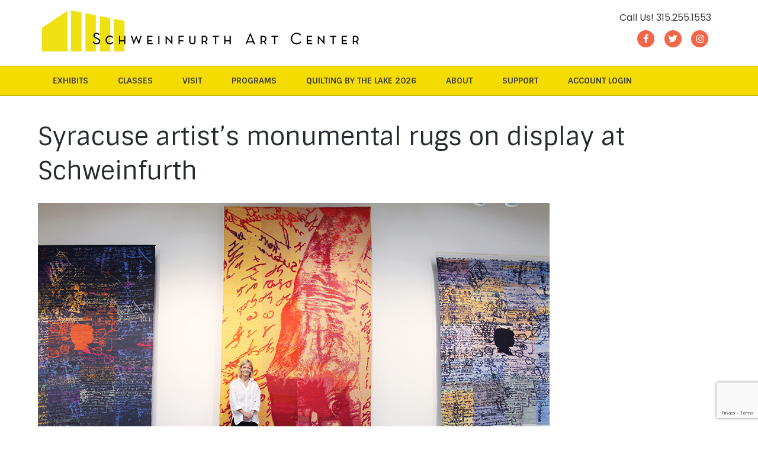

--- FILE ---
content_type: text/html; charset=UTF-8
request_url: https://schweinfurthartcenter.org/syracuse-artists-monumental-rugs-on-display-at-schweinfurth/
body_size: 17423
content:
<!-- This page is cached by the Hummingbird Performance plugin v3.14.1 - https://wordpress.org/plugins/hummingbird-performance/. --><!DOCTYPE html>
<html lang="en-US">
<head>
<meta charset="UTF-8" />
<meta name='viewport' content='width=device-width, initial-scale=1.0' />
<meta http-equiv='X-UA-Compatible' content='IE=edge' />
<link rel="profile" href="https://gmpg.org/xfn/11" />
<meta name='robots' content='index, follow, max-image-preview:large, max-snippet:-1, max-video-preview:-1' />
	<style>img:is([sizes="auto" i], [sizes^="auto," i]) { contain-intrinsic-size: 3000px 1500px }</style>
	
	<!-- This site is optimized with the Yoast SEO plugin v25.2 - https://yoast.com/wordpress/plugins/seo/ -->
	<title>Syracuse artist&#039;s monumental rugs on display at Schweinfurth - Schweinfurth Memorial Art Center</title>
	<link rel="canonical" href="https://schweinfurthartcenter.org/syracuse-artists-monumental-rugs-on-display-at-schweinfurth/" />
	<meta property="og:locale" content="en_US" />
	<meta property="og:type" content="article" />
	<meta property="og:title" content="Syracuse artist&#039;s monumental rugs on display at Schweinfurth - Schweinfurth Memorial Art Center" />
	<meta property="og:description" content="Ann Clarke makes rugs because it&#039;s a way to keep grounded when her mother, who suffers from Alzheimer&#039;s disease, believe that family members who have died are still alive" />
	<meta property="og:url" content="https://schweinfurthartcenter.org/syracuse-artists-monumental-rugs-on-display-at-schweinfurth/" />
	<meta property="og:site_name" content="Schweinfurth Memorial Art Center" />
	<meta property="article:published_time" content="2020-09-28T19:37:00+00:00" />
	<meta property="article:modified_time" content="2022-02-20T18:19:12+00:00" />
	<meta property="og:image" content="https://schweinfurthartcenter.org/wp-content/uploads/2021/03/AnnClarkeNewsSquare.jpg" />
	<meta property="og:image:width" content="500" />
	<meta property="og:image:height" content="500" />
	<meta property="og:image:type" content="image/jpeg" />
	<meta name="author" content="mwelych" />
	<meta name="twitter:card" content="summary_large_image" />
	<meta name="twitter:label1" content="Written by" />
	<meta name="twitter:data1" content="mwelych" />
	<meta name="twitter:label2" content="Est. reading time" />
	<meta name="twitter:data2" content="5 minutes" />
	<script type="application/ld+json" class="yoast-schema-graph">{"@context":"https://schema.org","@graph":[{"@type":"WebPage","@id":"https://schweinfurthartcenter.org/syracuse-artists-monumental-rugs-on-display-at-schweinfurth/","url":"https://schweinfurthartcenter.org/syracuse-artists-monumental-rugs-on-display-at-schweinfurth/","name":"Syracuse artist's monumental rugs on display at Schweinfurth - Schweinfurth Memorial Art Center","isPartOf":{"@id":"https://schweinfurthartcenter.org/#website"},"primaryImageOfPage":{"@id":"https://schweinfurthartcenter.org/syracuse-artists-monumental-rugs-on-display-at-schweinfurth/#primaryimage"},"image":{"@id":"https://schweinfurthartcenter.org/syracuse-artists-monumental-rugs-on-display-at-schweinfurth/#primaryimage"},"thumbnailUrl":"https://schweinfurthartcenter.org/wp-content/uploads/2021/03/AnnClarkeNewsSquare.jpg","datePublished":"2020-09-28T19:37:00+00:00","dateModified":"2022-02-20T18:19:12+00:00","author":{"@id":"https://schweinfurthartcenter.org/#/schema/person/1713171ee9f892a5efdad56600e2c637"},"breadcrumb":{"@id":"https://schweinfurthartcenter.org/syracuse-artists-monumental-rugs-on-display-at-schweinfurth/#breadcrumb"},"inLanguage":"en-US","potentialAction":[{"@type":"ReadAction","target":["https://schweinfurthartcenter.org/syracuse-artists-monumental-rugs-on-display-at-schweinfurth/"]}]},{"@type":"ImageObject","inLanguage":"en-US","@id":"https://schweinfurthartcenter.org/syracuse-artists-monumental-rugs-on-display-at-schweinfurth/#primaryimage","url":"https://schweinfurthartcenter.org/wp-content/uploads/2021/03/AnnClarkeNewsSquare.jpg","contentUrl":"https://schweinfurthartcenter.org/wp-content/uploads/2021/03/AnnClarkeNewsSquare.jpg","width":500,"height":500},{"@type":"BreadcrumbList","@id":"https://schweinfurthartcenter.org/syracuse-artists-monumental-rugs-on-display-at-schweinfurth/#breadcrumb","itemListElement":[{"@type":"ListItem","position":1,"name":"Home","item":"https://schweinfurthartcenter.org/"},{"@type":"ListItem","position":2,"name":"Syracuse artist&#8217;s monumental rugs on display at Schweinfurth"}]},{"@type":"WebSite","@id":"https://schweinfurthartcenter.org/#website","url":"https://schweinfurthartcenter.org/","name":"Schweinfurth Memorial Art Center","description":"","potentialAction":[{"@type":"SearchAction","target":{"@type":"EntryPoint","urlTemplate":"https://schweinfurthartcenter.org/?s={search_term_string}"},"query-input":{"@type":"PropertyValueSpecification","valueRequired":true,"valueName":"search_term_string"}}],"inLanguage":"en-US"},{"@type":"Person","@id":"https://schweinfurthartcenter.org/#/schema/person/1713171ee9f892a5efdad56600e2c637","name":"mwelych","image":{"@type":"ImageObject","inLanguage":"en-US","@id":"https://schweinfurthartcenter.org/#/schema/person/image/","url":"https://secure.gravatar.com/avatar/772e8ff9e931fe92184b4db2035a8d69f8d32bbc50355bc224a30e1987ff6ad0?s=96&d=mm&r=g","contentUrl":"https://secure.gravatar.com/avatar/772e8ff9e931fe92184b4db2035a8d69f8d32bbc50355bc224a30e1987ff6ad0?s=96&d=mm&r=g","caption":"mwelych"},"sameAs":["http://www.schweinfurthartcenter.org"],"url":"https://schweinfurthartcenter.org/author/mwelych/"}]}</script>
	<!-- / Yoast SEO plugin. -->


<link rel='dns-prefetch' href='//fonts.googleapis.com' />
<link href='https://fonts.gstatic.com' crossorigin rel='preconnect' />
<link href='//hb.wpmucdn.com' rel='preconnect' />
<link href='http://fonts.googleapis.com' rel='preconnect' />
<link href='//fonts.gstatic.com' crossorigin='' rel='preconnect' />
<link rel="alternate" type="application/rss+xml" title="Schweinfurth Memorial Art Center &raquo; Feed" href="https://schweinfurthartcenter.org/feed/" />
<link rel="alternate" type="application/rss+xml" title="Schweinfurth Memorial Art Center &raquo; Comments Feed" href="https://schweinfurthartcenter.org/comments/feed/" />
<script>
window._wpemojiSettings = {"baseUrl":"https:\/\/s.w.org\/images\/core\/emoji\/16.0.1\/72x72\/","ext":".png","svgUrl":"https:\/\/s.w.org\/images\/core\/emoji\/16.0.1\/svg\/","svgExt":".svg","source":{"concatemoji":"https:\/\/schweinfurthartcenter.org\/wp-includes\/js\/wp-emoji-release.min.js?ver=6.8.3"}};
/*! This file is auto-generated */
!function(s,n){var o,i,e;function c(e){try{var t={supportTests:e,timestamp:(new Date).valueOf()};sessionStorage.setItem(o,JSON.stringify(t))}catch(e){}}function p(e,t,n){e.clearRect(0,0,e.canvas.width,e.canvas.height),e.fillText(t,0,0);var t=new Uint32Array(e.getImageData(0,0,e.canvas.width,e.canvas.height).data),a=(e.clearRect(0,0,e.canvas.width,e.canvas.height),e.fillText(n,0,0),new Uint32Array(e.getImageData(0,0,e.canvas.width,e.canvas.height).data));return t.every(function(e,t){return e===a[t]})}function u(e,t){e.clearRect(0,0,e.canvas.width,e.canvas.height),e.fillText(t,0,0);for(var n=e.getImageData(16,16,1,1),a=0;a<n.data.length;a++)if(0!==n.data[a])return!1;return!0}function f(e,t,n,a){switch(t){case"flag":return n(e,"\ud83c\udff3\ufe0f\u200d\u26a7\ufe0f","\ud83c\udff3\ufe0f\u200b\u26a7\ufe0f")?!1:!n(e,"\ud83c\udde8\ud83c\uddf6","\ud83c\udde8\u200b\ud83c\uddf6")&&!n(e,"\ud83c\udff4\udb40\udc67\udb40\udc62\udb40\udc65\udb40\udc6e\udb40\udc67\udb40\udc7f","\ud83c\udff4\u200b\udb40\udc67\u200b\udb40\udc62\u200b\udb40\udc65\u200b\udb40\udc6e\u200b\udb40\udc67\u200b\udb40\udc7f");case"emoji":return!a(e,"\ud83e\udedf")}return!1}function g(e,t,n,a){var r="undefined"!=typeof WorkerGlobalScope&&self instanceof WorkerGlobalScope?new OffscreenCanvas(300,150):s.createElement("canvas"),o=r.getContext("2d",{willReadFrequently:!0}),i=(o.textBaseline="top",o.font="600 32px Arial",{});return e.forEach(function(e){i[e]=t(o,e,n,a)}),i}function t(e){var t=s.createElement("script");t.src=e,t.defer=!0,s.head.appendChild(t)}"undefined"!=typeof Promise&&(o="wpEmojiSettingsSupports",i=["flag","emoji"],n.supports={everything:!0,everythingExceptFlag:!0},e=new Promise(function(e){s.addEventListener("DOMContentLoaded",e,{once:!0})}),new Promise(function(t){var n=function(){try{var e=JSON.parse(sessionStorage.getItem(o));if("object"==typeof e&&"number"==typeof e.timestamp&&(new Date).valueOf()<e.timestamp+604800&&"object"==typeof e.supportTests)return e.supportTests}catch(e){}return null}();if(!n){if("undefined"!=typeof Worker&&"undefined"!=typeof OffscreenCanvas&&"undefined"!=typeof URL&&URL.createObjectURL&&"undefined"!=typeof Blob)try{var e="postMessage("+g.toString()+"("+[JSON.stringify(i),f.toString(),p.toString(),u.toString()].join(",")+"));",a=new Blob([e],{type:"text/javascript"}),r=new Worker(URL.createObjectURL(a),{name:"wpTestEmojiSupports"});return void(r.onmessage=function(e){c(n=e.data),r.terminate(),t(n)})}catch(e){}c(n=g(i,f,p,u))}t(n)}).then(function(e){for(var t in e)n.supports[t]=e[t],n.supports.everything=n.supports.everything&&n.supports[t],"flag"!==t&&(n.supports.everythingExceptFlag=n.supports.everythingExceptFlag&&n.supports[t]);n.supports.everythingExceptFlag=n.supports.everythingExceptFlag&&!n.supports.flag,n.DOMReady=!1,n.readyCallback=function(){n.DOMReady=!0}}).then(function(){return e}).then(function(){var e;n.supports.everything||(n.readyCallback(),(e=n.source||{}).concatemoji?t(e.concatemoji):e.wpemoji&&e.twemoji&&(t(e.twemoji),t(e.wpemoji)))}))}((window,document),window._wpemojiSettings);
</script>
<style id='wp-emoji-styles-inline-css'>

	img.wp-smiley, img.emoji {
		display: inline !important;
		border: none !important;
		box-shadow: none !important;
		height: 1em !important;
		width: 1em !important;
		margin: 0 0.07em !important;
		vertical-align: -0.1em !important;
		background: none !important;
		padding: 0 !important;
	}
</style>
<link rel='stylesheet' id='wp-block-library-css' href='https://schweinfurthartcenter.org/wp-includes/css/dist/block-library/style.min.css?ver=6.8.3' media='all' />
<style id='wp-block-library-theme-inline-css'>
.wp-block-audio :where(figcaption){color:#555;font-size:13px;text-align:center}.is-dark-theme .wp-block-audio :where(figcaption){color:#ffffffa6}.wp-block-audio{margin:0 0 1em}.wp-block-code{border:1px solid #ccc;border-radius:4px;font-family:Menlo,Consolas,monaco,monospace;padding:.8em 1em}.wp-block-embed :where(figcaption){color:#555;font-size:13px;text-align:center}.is-dark-theme .wp-block-embed :where(figcaption){color:#ffffffa6}.wp-block-embed{margin:0 0 1em}.blocks-gallery-caption{color:#555;font-size:13px;text-align:center}.is-dark-theme .blocks-gallery-caption{color:#ffffffa6}:root :where(.wp-block-image figcaption){color:#555;font-size:13px;text-align:center}.is-dark-theme :root :where(.wp-block-image figcaption){color:#ffffffa6}.wp-block-image{margin:0 0 1em}.wp-block-pullquote{border-bottom:4px solid;border-top:4px solid;color:currentColor;margin-bottom:1.75em}.wp-block-pullquote cite,.wp-block-pullquote footer,.wp-block-pullquote__citation{color:currentColor;font-size:.8125em;font-style:normal;text-transform:uppercase}.wp-block-quote{border-left:.25em solid;margin:0 0 1.75em;padding-left:1em}.wp-block-quote cite,.wp-block-quote footer{color:currentColor;font-size:.8125em;font-style:normal;position:relative}.wp-block-quote:where(.has-text-align-right){border-left:none;border-right:.25em solid;padding-left:0;padding-right:1em}.wp-block-quote:where(.has-text-align-center){border:none;padding-left:0}.wp-block-quote.is-large,.wp-block-quote.is-style-large,.wp-block-quote:where(.is-style-plain){border:none}.wp-block-search .wp-block-search__label{font-weight:700}.wp-block-search__button{border:1px solid #ccc;padding:.375em .625em}:where(.wp-block-group.has-background){padding:1.25em 2.375em}.wp-block-separator.has-css-opacity{opacity:.4}.wp-block-separator{border:none;border-bottom:2px solid;margin-left:auto;margin-right:auto}.wp-block-separator.has-alpha-channel-opacity{opacity:1}.wp-block-separator:not(.is-style-wide):not(.is-style-dots){width:100px}.wp-block-separator.has-background:not(.is-style-dots){border-bottom:none;height:1px}.wp-block-separator.has-background:not(.is-style-wide):not(.is-style-dots){height:2px}.wp-block-table{margin:0 0 1em}.wp-block-table td,.wp-block-table th{word-break:normal}.wp-block-table :where(figcaption){color:#555;font-size:13px;text-align:center}.is-dark-theme .wp-block-table :where(figcaption){color:#ffffffa6}.wp-block-video :where(figcaption){color:#555;font-size:13px;text-align:center}.is-dark-theme .wp-block-video :where(figcaption){color:#ffffffa6}.wp-block-video{margin:0 0 1em}:root :where(.wp-block-template-part.has-background){margin-bottom:0;margin-top:0;padding:1.25em 2.375em}
</style>
<style id='classic-theme-styles-inline-css'>
/*! This file is auto-generated */
.wp-block-button__link{color:#fff;background-color:#32373c;border-radius:9999px;box-shadow:none;text-decoration:none;padding:calc(.667em + 2px) calc(1.333em + 2px);font-size:1.125em}.wp-block-file__button{background:#32373c;color:#fff;text-decoration:none}
</style>
<style id='global-styles-inline-css'>
:root{--wp--preset--aspect-ratio--square: 1;--wp--preset--aspect-ratio--4-3: 4/3;--wp--preset--aspect-ratio--3-4: 3/4;--wp--preset--aspect-ratio--3-2: 3/2;--wp--preset--aspect-ratio--2-3: 2/3;--wp--preset--aspect-ratio--16-9: 16/9;--wp--preset--aspect-ratio--9-16: 9/16;--wp--preset--color--black: #000000;--wp--preset--color--cyan-bluish-gray: #abb8c3;--wp--preset--color--white: #ffffff;--wp--preset--color--pale-pink: #f78da7;--wp--preset--color--vivid-red: #cf2e2e;--wp--preset--color--luminous-vivid-orange: #ff6900;--wp--preset--color--luminous-vivid-amber: #fcb900;--wp--preset--color--light-green-cyan: #7bdcb5;--wp--preset--color--vivid-green-cyan: #00d084;--wp--preset--color--pale-cyan-blue: #8ed1fc;--wp--preset--color--vivid-cyan-blue: #0693e3;--wp--preset--color--vivid-purple: #9b51e0;--wp--preset--color--fl-heading-text: #262a31;--wp--preset--color--fl-body-bg: #ffffff;--wp--preset--color--fl-body-text: #727272;--wp--preset--color--fl-accent: #71b7b0;--wp--preset--color--fl-accent-hover: #f26649;--wp--preset--color--fl-topbar-bg: #f26649;--wp--preset--color--fl-topbar-text: #c4c4c4;--wp--preset--color--fl-topbar-link: #ffffff;--wp--preset--color--fl-topbar-hover: #ffffff;--wp--preset--color--fl-header-bg: #ffffff;--wp--preset--color--fl-header-text: #353535;--wp--preset--color--fl-header-link: #f26649;--wp--preset--color--fl-header-hover: #f26649;--wp--preset--color--fl-nav-bg: #f4dc00;--wp--preset--color--fl-nav-link: #444444;--wp--preset--color--fl-nav-hover: #ffffff;--wp--preset--color--fl-content-bg: #ffffff;--wp--preset--color--fl-footer-widgets-bg: #2a2e36;--wp--preset--color--fl-footer-widgets-text: #ffffff;--wp--preset--color--fl-footer-widgets-link: #ffffff;--wp--preset--color--fl-footer-widgets-hover: #ffffff;--wp--preset--color--fl-footer-bg: #2a2e36;--wp--preset--color--fl-footer-text: #ffffff;--wp--preset--color--fl-footer-link: #f4dc00;--wp--preset--color--fl-footer-hover: #f4dc00;--wp--preset--gradient--vivid-cyan-blue-to-vivid-purple: linear-gradient(135deg,rgba(6,147,227,1) 0%,rgb(155,81,224) 100%);--wp--preset--gradient--light-green-cyan-to-vivid-green-cyan: linear-gradient(135deg,rgb(122,220,180) 0%,rgb(0,208,130) 100%);--wp--preset--gradient--luminous-vivid-amber-to-luminous-vivid-orange: linear-gradient(135deg,rgba(252,185,0,1) 0%,rgba(255,105,0,1) 100%);--wp--preset--gradient--luminous-vivid-orange-to-vivid-red: linear-gradient(135deg,rgba(255,105,0,1) 0%,rgb(207,46,46) 100%);--wp--preset--gradient--very-light-gray-to-cyan-bluish-gray: linear-gradient(135deg,rgb(238,238,238) 0%,rgb(169,184,195) 100%);--wp--preset--gradient--cool-to-warm-spectrum: linear-gradient(135deg,rgb(74,234,220) 0%,rgb(151,120,209) 20%,rgb(207,42,186) 40%,rgb(238,44,130) 60%,rgb(251,105,98) 80%,rgb(254,248,76) 100%);--wp--preset--gradient--blush-light-purple: linear-gradient(135deg,rgb(255,206,236) 0%,rgb(152,150,240) 100%);--wp--preset--gradient--blush-bordeaux: linear-gradient(135deg,rgb(254,205,165) 0%,rgb(254,45,45) 50%,rgb(107,0,62) 100%);--wp--preset--gradient--luminous-dusk: linear-gradient(135deg,rgb(255,203,112) 0%,rgb(199,81,192) 50%,rgb(65,88,208) 100%);--wp--preset--gradient--pale-ocean: linear-gradient(135deg,rgb(255,245,203) 0%,rgb(182,227,212) 50%,rgb(51,167,181) 100%);--wp--preset--gradient--electric-grass: linear-gradient(135deg,rgb(202,248,128) 0%,rgb(113,206,126) 100%);--wp--preset--gradient--midnight: linear-gradient(135deg,rgb(2,3,129) 0%,rgb(40,116,252) 100%);--wp--preset--font-size--small: 13px;--wp--preset--font-size--medium: 20px;--wp--preset--font-size--large: 36px;--wp--preset--font-size--x-large: 42px;--wp--preset--spacing--20: 0.44rem;--wp--preset--spacing--30: 0.67rem;--wp--preset--spacing--40: 1rem;--wp--preset--spacing--50: 1.5rem;--wp--preset--spacing--60: 2.25rem;--wp--preset--spacing--70: 3.38rem;--wp--preset--spacing--80: 5.06rem;--wp--preset--shadow--natural: 6px 6px 9px rgba(0, 0, 0, 0.2);--wp--preset--shadow--deep: 12px 12px 50px rgba(0, 0, 0, 0.4);--wp--preset--shadow--sharp: 6px 6px 0px rgba(0, 0, 0, 0.2);--wp--preset--shadow--outlined: 6px 6px 0px -3px rgba(255, 255, 255, 1), 6px 6px rgba(0, 0, 0, 1);--wp--preset--shadow--crisp: 6px 6px 0px rgba(0, 0, 0, 1);}:where(.is-layout-flex){gap: 0.5em;}:where(.is-layout-grid){gap: 0.5em;}body .is-layout-flex{display: flex;}.is-layout-flex{flex-wrap: wrap;align-items: center;}.is-layout-flex > :is(*, div){margin: 0;}body .is-layout-grid{display: grid;}.is-layout-grid > :is(*, div){margin: 0;}:where(.wp-block-columns.is-layout-flex){gap: 2em;}:where(.wp-block-columns.is-layout-grid){gap: 2em;}:where(.wp-block-post-template.is-layout-flex){gap: 1.25em;}:where(.wp-block-post-template.is-layout-grid){gap: 1.25em;}.has-black-color{color: var(--wp--preset--color--black) !important;}.has-cyan-bluish-gray-color{color: var(--wp--preset--color--cyan-bluish-gray) !important;}.has-white-color{color: var(--wp--preset--color--white) !important;}.has-pale-pink-color{color: var(--wp--preset--color--pale-pink) !important;}.has-vivid-red-color{color: var(--wp--preset--color--vivid-red) !important;}.has-luminous-vivid-orange-color{color: var(--wp--preset--color--luminous-vivid-orange) !important;}.has-luminous-vivid-amber-color{color: var(--wp--preset--color--luminous-vivid-amber) !important;}.has-light-green-cyan-color{color: var(--wp--preset--color--light-green-cyan) !important;}.has-vivid-green-cyan-color{color: var(--wp--preset--color--vivid-green-cyan) !important;}.has-pale-cyan-blue-color{color: var(--wp--preset--color--pale-cyan-blue) !important;}.has-vivid-cyan-blue-color{color: var(--wp--preset--color--vivid-cyan-blue) !important;}.has-vivid-purple-color{color: var(--wp--preset--color--vivid-purple) !important;}.has-black-background-color{background-color: var(--wp--preset--color--black) !important;}.has-cyan-bluish-gray-background-color{background-color: var(--wp--preset--color--cyan-bluish-gray) !important;}.has-white-background-color{background-color: var(--wp--preset--color--white) !important;}.has-pale-pink-background-color{background-color: var(--wp--preset--color--pale-pink) !important;}.has-vivid-red-background-color{background-color: var(--wp--preset--color--vivid-red) !important;}.has-luminous-vivid-orange-background-color{background-color: var(--wp--preset--color--luminous-vivid-orange) !important;}.has-luminous-vivid-amber-background-color{background-color: var(--wp--preset--color--luminous-vivid-amber) !important;}.has-light-green-cyan-background-color{background-color: var(--wp--preset--color--light-green-cyan) !important;}.has-vivid-green-cyan-background-color{background-color: var(--wp--preset--color--vivid-green-cyan) !important;}.has-pale-cyan-blue-background-color{background-color: var(--wp--preset--color--pale-cyan-blue) !important;}.has-vivid-cyan-blue-background-color{background-color: var(--wp--preset--color--vivid-cyan-blue) !important;}.has-vivid-purple-background-color{background-color: var(--wp--preset--color--vivid-purple) !important;}.has-black-border-color{border-color: var(--wp--preset--color--black) !important;}.has-cyan-bluish-gray-border-color{border-color: var(--wp--preset--color--cyan-bluish-gray) !important;}.has-white-border-color{border-color: var(--wp--preset--color--white) !important;}.has-pale-pink-border-color{border-color: var(--wp--preset--color--pale-pink) !important;}.has-vivid-red-border-color{border-color: var(--wp--preset--color--vivid-red) !important;}.has-luminous-vivid-orange-border-color{border-color: var(--wp--preset--color--luminous-vivid-orange) !important;}.has-luminous-vivid-amber-border-color{border-color: var(--wp--preset--color--luminous-vivid-amber) !important;}.has-light-green-cyan-border-color{border-color: var(--wp--preset--color--light-green-cyan) !important;}.has-vivid-green-cyan-border-color{border-color: var(--wp--preset--color--vivid-green-cyan) !important;}.has-pale-cyan-blue-border-color{border-color: var(--wp--preset--color--pale-cyan-blue) !important;}.has-vivid-cyan-blue-border-color{border-color: var(--wp--preset--color--vivid-cyan-blue) !important;}.has-vivid-purple-border-color{border-color: var(--wp--preset--color--vivid-purple) !important;}.has-vivid-cyan-blue-to-vivid-purple-gradient-background{background: var(--wp--preset--gradient--vivid-cyan-blue-to-vivid-purple) !important;}.has-light-green-cyan-to-vivid-green-cyan-gradient-background{background: var(--wp--preset--gradient--light-green-cyan-to-vivid-green-cyan) !important;}.has-luminous-vivid-amber-to-luminous-vivid-orange-gradient-background{background: var(--wp--preset--gradient--luminous-vivid-amber-to-luminous-vivid-orange) !important;}.has-luminous-vivid-orange-to-vivid-red-gradient-background{background: var(--wp--preset--gradient--luminous-vivid-orange-to-vivid-red) !important;}.has-very-light-gray-to-cyan-bluish-gray-gradient-background{background: var(--wp--preset--gradient--very-light-gray-to-cyan-bluish-gray) !important;}.has-cool-to-warm-spectrum-gradient-background{background: var(--wp--preset--gradient--cool-to-warm-spectrum) !important;}.has-blush-light-purple-gradient-background{background: var(--wp--preset--gradient--blush-light-purple) !important;}.has-blush-bordeaux-gradient-background{background: var(--wp--preset--gradient--blush-bordeaux) !important;}.has-luminous-dusk-gradient-background{background: var(--wp--preset--gradient--luminous-dusk) !important;}.has-pale-ocean-gradient-background{background: var(--wp--preset--gradient--pale-ocean) !important;}.has-electric-grass-gradient-background{background: var(--wp--preset--gradient--electric-grass) !important;}.has-midnight-gradient-background{background: var(--wp--preset--gradient--midnight) !important;}.has-small-font-size{font-size: var(--wp--preset--font-size--small) !important;}.has-medium-font-size{font-size: var(--wp--preset--font-size--medium) !important;}.has-large-font-size{font-size: var(--wp--preset--font-size--large) !important;}.has-x-large-font-size{font-size: var(--wp--preset--font-size--x-large) !important;}
:where(.wp-block-post-template.is-layout-flex){gap: 1.25em;}:where(.wp-block-post-template.is-layout-grid){gap: 1.25em;}
:where(.wp-block-columns.is-layout-flex){gap: 2em;}:where(.wp-block-columns.is-layout-grid){gap: 2em;}
:root :where(.wp-block-pullquote){font-size: 1.5em;line-height: 1.6;}
</style>
<link rel='stylesheet' id='cmplz-general-css' href='https://schweinfurthartcenter.org/wp-content/plugins/complianz-gdpr/assets/css/cookieblocker.min.css?ver=1748621684' media='all' />
<link rel='stylesheet' id='inspire-events-css' href='https://schweinfurthartcenter.org/wp-content/plugins/neon-inspire/inc/events/includes/css/main.css?ver=1.4.95' media='all' />
<style id='akismet-widget-style-inline-css'>

			.a-stats {
				--akismet-color-mid-green: #357b49;
				--akismet-color-white: #fff;
				--akismet-color-light-grey: #f6f7f7;

				max-width: 350px;
				width: auto;
			}

			.a-stats * {
				all: unset;
				box-sizing: border-box;
			}

			.a-stats strong {
				font-weight: 600;
			}

			.a-stats a.a-stats__link,
			.a-stats a.a-stats__link:visited,
			.a-stats a.a-stats__link:active {
				background: var(--akismet-color-mid-green);
				border: none;
				box-shadow: none;
				border-radius: 8px;
				color: var(--akismet-color-white);
				cursor: pointer;
				display: block;
				font-family: -apple-system, BlinkMacSystemFont, 'Segoe UI', 'Roboto', 'Oxygen-Sans', 'Ubuntu', 'Cantarell', 'Helvetica Neue', sans-serif;
				font-weight: 500;
				padding: 12px;
				text-align: center;
				text-decoration: none;
				transition: all 0.2s ease;
			}

			/* Extra specificity to deal with TwentyTwentyOne focus style */
			.widget .a-stats a.a-stats__link:focus {
				background: var(--akismet-color-mid-green);
				color: var(--akismet-color-white);
				text-decoration: none;
			}

			.a-stats a.a-stats__link:hover {
				filter: brightness(110%);
				box-shadow: 0 4px 12px rgba(0, 0, 0, 0.06), 0 0 2px rgba(0, 0, 0, 0.16);
			}

			.a-stats .count {
				color: var(--akismet-color-white);
				display: block;
				font-size: 1.5em;
				line-height: 1.4;
				padding: 0 13px;
				white-space: nowrap;
			}
		
</style>
<link rel='stylesheet' id='font-awesome-5-css' href='https://schweinfurthartcenter.org/wp-content/plugins/bb-plugin/fonts/fontawesome/5.15.4/css/all.min.css?ver=2.9.0.5' media='all' />
<link rel='stylesheet' id='font-awesome-css' href='https://schweinfurthartcenter.org/wp-content/plugins/bb-plugin/fonts/fontawesome/5.15.4/css/v4-shims.min.css?ver=2.9.0.5' media='all' />
<link rel='stylesheet' id='jquery-magnificpopup-css' href='https://schweinfurthartcenter.org/wp-content/plugins/bb-plugin/css/jquery.magnificpopup.min.css?ver=2.9.0.5' media='all' />
<link rel='stylesheet' id='bootstrap-css' href='https://schweinfurthartcenter.org/wp-content/themes/bb-theme/css/bootstrap.min.css?ver=1.7.18.1' media='all' />
<link rel='stylesheet' id='fl-automator-skin-css' href='https://schweinfurthartcenter.org/wp-content/uploads/bb-theme/skin-6839e46ef264e.css?ver=1.7.18.1' media='all' />
<link rel='stylesheet' id='fl-builder-google-fonts-dffae9877eb670fca5b78d1eec60671c-css' href='//fonts.googleapis.com/css?family=Poppins%3A300%2C400%2C700%7CSintony%3A400%2C700&#038;ver=6.8.3' media='all' />
<script src="https://schweinfurthartcenter.org/wp-includes/js/jquery/jquery.min.js?ver=3.7.1" id="jquery-core-js"></script>
<script src="https://schweinfurthartcenter.org/wp-includes/js/jquery/jquery-migrate.min.js?ver=3.4.1" id="jquery-migrate-js"></script>
<script src="https://schweinfurthartcenter.org/wp-includes/js/jquery/ui/core.min.js?ver=1.13.3" id="jquery-ui-core-js"></script>
<script src="https://schweinfurthartcenter.org/wp-includes/js/jquery/ui/menu.min.js?ver=1.13.3" id="jquery-ui-menu-js"></script>
<script src="https://schweinfurthartcenter.org/wp-includes/js/jquery/ui/selectmenu.min.js?ver=1.13.3" id="jquery-ui-selectmenu-js"></script>
<script src="https://schweinfurthartcenter.org/wp-includes/js/jquery/ui/tooltip.min.js?ver=1.13.3" id="jquery-ui-tooltip-js"></script>
<script src="https://schweinfurthartcenter.org/wp-includes/js/dist/vendor/moment.min.js?ver=2.30.1" id="moment-js"></script>
<script id="moment-js-after">
moment.updateLocale( 'en_US', {"months":["January","February","March","April","May","June","July","August","September","October","November","December"],"monthsShort":["Jan","Feb","Mar","Apr","May","Jun","Jul","Aug","Sep","Oct","Nov","Dec"],"weekdays":["Sunday","Monday","Tuesday","Wednesday","Thursday","Friday","Saturday"],"weekdaysShort":["Sun","Mon","Tue","Wed","Thu","Fri","Sat"],"week":{"dow":0},"longDateFormat":{"LT":"g:i a","LTS":null,"L":null,"LL":"F j, Y","LLL":"F j, Y g:i a","LLLL":null}} );
</script>
<script id="inspire-events-js-extra">
var NIE = {"ajaxurl":"https:\/\/schweinfurthartcenter.org\/wp-admin\/admin-ajax.php?action=NIE_FullCalendar","firstDay":"0","nie_theme":"","nie_limit":"","nie_limit_txt":"","timeFormat":"h(:mm)t","defaultView":"month","weekends":"true","header":{"left":"prev,next today","center":"title","right":"month,basicWeek,basicDay"},"nie_qtips":"1","tippy_theme":"light-border","tippy_placement":"auto","tippy_loading":"Loading..."};
</script>
<script src="https://schweinfurthartcenter.org/wp-content/plugins/neon-inspire/inc/events/includes/js/main.js?ver=1.4.95" id="inspire-events-js"></script>
<link rel="https://api.w.org/" href="https://schweinfurthartcenter.org/wp-json/" /><link rel="alternate" title="JSON" type="application/json" href="https://schweinfurthartcenter.org/wp-json/wp/v2/posts/28268" /><link rel="EditURI" type="application/rsd+xml" title="RSD" href="https://schweinfurthartcenter.org/xmlrpc.php?rsd" />
<meta name="generator" content="WordPress 6.8.3" />
<link rel='shortlink' href='https://schweinfurthartcenter.org/?p=28268' />
<link rel="alternate" title="oEmbed (JSON)" type="application/json+oembed" href="https://schweinfurthartcenter.org/wp-json/oembed/1.0/embed?url=https%3A%2F%2Fschweinfurthartcenter.org%2Fsyracuse-artists-monumental-rugs-on-display-at-schweinfurth%2F" />
<link rel="alternate" title="oEmbed (XML)" type="text/xml+oembed" href="https://schweinfurthartcenter.org/wp-json/oembed/1.0/embed?url=https%3A%2F%2Fschweinfurthartcenter.org%2Fsyracuse-artists-monumental-rugs-on-display-at-schweinfurth%2F&#038;format=xml" />
			<style>.cmplz-hidden {
					display: none !important;
				}</style><style>.recentcomments a{display:inline !important;padding:0 !important;margin:0 !important;}</style><link rel="icon" href="https://schweinfurthartcenter.org/wp-content/uploads/2019/11/cropped-YellowMark-32x32.jpg" sizes="32x32" />
<link rel="icon" href="https://schweinfurthartcenter.org/wp-content/uploads/2019/11/cropped-YellowMark-192x192.jpg" sizes="192x192" />
<link rel="apple-touch-icon" href="https://schweinfurthartcenter.org/wp-content/uploads/2019/11/cropped-YellowMark-180x180.jpg" />
<meta name="msapplication-TileImage" content="https://schweinfurthartcenter.org/wp-content/uploads/2019/11/cropped-YellowMark-270x270.jpg" />
		<style id="wp-custom-css">
			.fl-page-header-wrap{
	border: none!important;
}

.action-button > a{
	font-weight: 600!important;
	background:#fdc973;
	color: #262a31!important;
	border-radius: 2px;
	padding: 14px 40px !important;
}

.action-button:hover{
	font-weight: 600!important;
	background:#f1b349;
	color: #262a31!important;
	border-radius: 2px;
}


/**Drop menu hover style**/
@media (min-width: 767px){
.fl-page-nav ul.sub-menu li:hover {
		background: #eeeeee;
	}

	.fl-page-nav ul.sub-menu li:hover a, .fl-page-nav ul.sub-menu li a:hover {
		color: #4c4c4c !important;
		border-top: 0;
	}

.fl-page-nav ul.sub-menu {
    background-color: #f4dc00;
  	opacity: .95!important;
	}
}

/*Top Bar styles*/

.fl-page-bar-container.container {
    font-size: 14px;
}

.fl-page-bar .navbar-nav li > a:hover {
    text-decoration: underline!important;
}

.fl-page-bar{
    border: 0px;
}
/*Inspire Events*/
.inspire-events-widget-date{
	overflow:hidden;
	border-radius:px;
}
.inspire-events-widget-title {
    font-size: 22px;
    line-height: 1.2;
    letter-spacing: 0px;
	font-weight:bold;
}
.inspire-events-widget-meta{
	font-weight:bold;
}


a.inspire-events-more-link{
	line-height:4em !important;
}
a.inspire-events-more-link:hover{
	color:#FDC973 !important;
}
.inspire-events-widget-more{
	display:none;
}
/*UPCOMING EVENTS CIRCLE*/
.fl-node-5bdb2b15be730 > .fl-col-content:after {
    border-radius: 400px;
	min-width: 300px;
	min-height: 300px;
    height: 60%;
    width: 60%;
}
.inspire-events-widget-day, .inspire-events-widget-day-number{
	background-color:rgba(255,255,255,.0);
	color:#fff;
	font-size:1.2em;
	line-height:.9em;
}
.upcoming-events .fl-col-bg-overlay .fl-col-content:after {
    content: '';
    display: block;
    position: absolute;
    top: auto;
	  bottom: auto;
	  left:auto;
	  right:auto;
}
/*Account Manager*/
.account-management{
	background-color:#2A2E36;
}
.account-management h2{
	color:#fff;
	text-align:center;
}
.account-management ul.menu{
	margin:0 auto;
	max-width:800px;
}
.account-management li{
	list-style:none;
	float:left;
	padding:20px;
}
.account-management p{
	text-align:center;
}
.account-management a, .member-join-messsage a{
	color:#FDC973;
	text-align:center;
}
.member-join-messsage{
	text-align:center;
}
/*Membership*/
.nmd-list-content {
	
	border: 1px solid #2988BC !important;
	border-bottom: 5px solid #2988BC !important;
	
}

.nmd-photo-bg {
	margin-bottom:25px;
	
}

.nmd-circle {
	border-radius:500px !important;
	
	padding-top: 0 !important;
}

.nmd-photo {
    width: 200px !important;
    height: 200px !important;
    border: 1px solid #666;
}

.nmd-fields {
	
}

.nmd-fields p:nth-child(1){
	font-size: 17px;
	font-weight: 700 ;
	color: #2988BC
}

.nmd-list-item {
    padding: 10px !important;    
}

/**Home Blog Styles**/
.home-blog .uabb-blog-posts .uabb-post-thumbnail img {
	border-radius: 300px;
	
}

/**Footer Styles**/

.fl-page-footer-row.row{
	font-size: 14px;
}

.fl-page-footer{
	border: none;
}

/**About 1 Box rounded**/
.rounded-box .fl-col-content.fl-node-content{
	border-radius: 8px!important;
	min-height: 425px!important; 
}

/**Program Page**/
.fl-accordion-medium .fl-accordion-button{
	background: #efefef;
	
}

.fl-accordion-medium .fl-accordion-content{
	padding-top: 20px;
}




/**Mobile Work**/
@media (max-width: 768px){
	.fl-row-content-wrap{
		padding-top: 50px!important;
		padding-bottom: 50px!important;
	}
	svg.curve-up-inner-separator.uasvg-curve-up-separator {
    height: 30px;
	}


.events-section .fl-row-content {
    max-width: 395px;
    margin: auto;
}

button.navbar-toggle.navbar-toggler {
    margin-top: 12px;
}


	nav.top-bar-nav{
    text-align: center;
    width: 100%;
    padding: 6px 0;
}

/* About 2 Template page anchor menu margin fix */
.about-2-anchor-down .fl-row-content-wrap{padding-top: 0 !important; padding-bottom:0 !important;}

.about-2-anchor-down .fl-col-small{max-width: 100% !important;}


/* Map Padding Issue */
.map-section .fl-row-content-wrap{
padding-top: 0 !important; 
padding-bottom:0 !important;
}


}

.nmd-list-item.nmd-profile-list-item .nmd-photo-bg {
    width: 260px !important;
    align-self: stretch;
}








.myButton {
	background-color:#f4dc00;
	border-radius:2px;
	display:inline-block;
	cursor:pointer;
	color:#141414;
	font-family:Arial;
	font-size:19px;
	padding:4px 16px;
	text-decoration:none;
}
.myButton:hover {
	background-color:#f26549;
}
.myButton:active {
	position:relative;
	top:1px;
}


.fl-builder-content .bx-wrapper > .bx-viewport{
	overflow:visible !important;
}


.bx-loading {
    display: none;
}

.fl-slide {
    
    z-index: 200000 !important;
}

.fl-content-slider .fl-slide {  visibility: visible; } 



#notice .bx-wrapper > .bx-viewport {
    overflow: hidden !important;
}



.fl-row.fl-row-full-width.fl-row-bg-none.fl-node-5f3c0a43e5d64 {
    overflow: hidden;
}


.inspire-events-custom-feature {
    display: none;
}


@media (min-width: 768px){

.single-inspire_events .fl-post-thumb {
    width: 27%;
    display: inline-table;
    float: left;
}

.single-inspire_events .fl-post-content {
    width: 72%;
    display: inline-block;
	padding-left: 30px;
}
	
}
/*FOOTER*/
@media (min-width: 768px){
.fl-page-footer-widget-col-2 {
    width: 70%;
}
.fl-page-footer-widget-col-1 {
    width: 30%;
}
}
		</style>
		<link rel="stylesheet" href="https://use.fontawesome.com/releases/v5.6.0/css/all.css" integrity="sha384-aOkxzJ5uQz7WBObEZcHvV5JvRW3TUc2rNPA7pe3AwnsUohiw1Vj2Rgx2KSOkF5+h" crossorigin="anonymous">

<!-- Facebook Pixel Code -->
<script type="text/plain" data-service="facebook" data-category="marketing">
!function(f,b,e,v,n,t,s)
{if(f.fbq)return;n=f.fbq=function(){n.callMethod?
n.callMethod.apply(n,arguments):n.queue.push(arguments)};
if(!f._fbq)f._fbq=n;n.push=n;n.loaded=!0;n.version='2.0';
n.queue=[];t=b.createElement(e);t.async=!0;
t.src=v;s=b.getElementsByTagName(e)[0];
s.parentNode.insertBefore(t,s)}(window, document,'script',
'https://connect.facebook.net/en_US/fbevents.js');
fbq('init', '792417304528090');
fbq('track', 'PageView');
</script>
<noscript><img height="1" width="1" style="display:none"
src="https://www.facebook.com/tr?id=792417304528090&ev=PageView&noscript=1"
/></noscript>
<!-- End Facebook Pixel Code -->

<!-- Google tag (gtag.js) --> <script type="text/plain" data-service="google-analytics" data-category="statistics" async data-cmplz-src="https://www.googletagmanager.com/gtag/js?id=G-1RKYCCB1XZ"></script> <script> window.dataLayer = window.dataLayer || []; function gtag(){dataLayer.push(arguments);} gtag('js', new Date()); gtag('config', 'G-1RKYCCB1XZ'); </script>



<link rel="stylesheet" href="https://schweinfurthartcenter.org/wp-content/themes/bb-inspire/style.css" /></head>
<body data-cmplz=1 class="wp-singular post-template post-template-tpl-full-width post-template-tpl-full-width-php single single-post postid-28268 single-format-standard wp-theme-bb-theme wp-child-theme-bb-inspire fl-builder-2-9-0-5 fl-theme-1-7-18-1 fl-framework-bootstrap fl-preset-default fl-full-width fl-shrink has-blocks" itemscope="itemscope" itemtype="https://schema.org/WebPage">
<meta name="facebook-domain-verification" content="zg2ta1hpu2qq9fscflw5ydezivucj8" /><a aria-label="Skip to content" class="fl-screen-reader-text" href="#fl-main-content">Skip to content</a><div class="fl-page">
	<header class="fl-page-header fl-page-header-primary fl-page-nav-bottom fl-page-nav-toggle-icon fl-page-nav-toggle-visible-mobile" itemscope="itemscope" itemtype="https://schema.org/WPHeader" role="banner">
	<div class="fl-page-header-wrap">
		<div class="fl-page-header-container container">
			<div class="fl-page-header-row row">
				<div class="col-sm-6 col-md-6 fl-page-header-logo-col">
					<div class="fl-page-header-logo" itemscope="itemscope" itemtype="https://schema.org/Organization">
						<a href="https://schweinfurthartcenter.org/" itemprop="url"><img class="fl-logo-img" loading="false" data-no-lazy="1"   itemscope itemtype="https://schema.org/ImageObject" src="https://schweinfurthartcenter.org/wp-content/uploads/2020/08/SAClogoYELLO.png" data-retina="https://schweinfurthartcenter.org/wp-content/uploads/2020/08/SAClogoYELLO-1.png" title="" width="1556" data-width="1556" height="248" data-height="248" alt="Schweinfurth Memorial Art Center" /><meta itemprop="name" content="Schweinfurth Memorial Art Center" /></a>
											</div>
				</div>
				<div class="col-sm-6 col-md-6 fl-page-nav-col">
					<div class="fl-page-header-content">
						<div class="fl-page-header-text">Call Us! 315.255.1553</div>	<div class="fl-social-icons">
	<a href="https://www.facebook.com/pages/Schweinfurth-Memorial-Art-Center/198119197805" class="fa-stack icon-facebook-f" target="_self" rel="noopener noreferrer"><span class="sr-only">Facebook</span>
					<i aria-hidden="true" class="fas fa-circle fa-stack-2x mono"></i>
					<i aria-hidden="true" class="fab fa-facebook-f mono fa-stack-1x fa-inverse"></i>
					</a><a href="https://twitter.com/SchweinfurthArt" class="fa-stack icon-twitter" target="_self" rel="noopener noreferrer"><span class="sr-only">Twitter</span>
					<i aria-hidden="true" class="fas fa-circle fa-stack-2x mono"></i>
					<i aria-hidden="true" class="fab fa-twitter mono fa-stack-1x fa-inverse"></i>
					</a><a href="https://www.instagram.com/schweinfurthartcenter/" class="fa-stack icon-instagram" target="_self" rel="noopener noreferrer"><span class="sr-only">Instagram</span>
					<i aria-hidden="true" class="fas fa-circle fa-stack-2x mono"></i>
					<i aria-hidden="true" class="fab fa-instagram mono fa-stack-1x fa-inverse"></i>
					</a></div>
					</div>
				</div>
			</div>
		</div>
	</div>
	<div class="fl-page-nav-wrap">
		<div class="fl-page-nav-container container">
			<nav class="fl-page-nav navbar navbar-default navbar-expand-md" aria-label="Header Menu" itemscope="itemscope" itemtype="https://schema.org/SiteNavigationElement" role="navigation">
				<button type="button" class="navbar-toggle navbar-toggler" data-toggle="collapse" data-target=".fl-page-nav-collapse">
					<span><i class="fas fa-bars" aria-hidden="true"></i><span class="sr-only">Menu</span></span>
				</button>
				<div class="fl-page-nav-collapse collapse navbar-collapse">
					<ul id="menu-soft-launch-menu" class="nav navbar-nav menu fl-theme-menu"><li id="menu-item-26931" class="menu-item menu-item-type-post_type menu-item-object-page menu-item-has-children menu-item-26931 nav-item"><a href="https://schweinfurthartcenter.org/current-exhibits/" class="nav-link">Exhibits</a><div class="fl-submenu-icon-wrap"><span class="fl-submenu-toggle-icon"></span></div>
<ul class="sub-menu">
	<li id="menu-item-27049" class="menu-item menu-item-type-post_type menu-item-object-page menu-item-27049 nav-item"><a href="https://schweinfurthartcenter.org/current-exhibits/" class="nav-link">Current Exhibits</a></li>
	<li id="menu-item-26973" class="menu-item menu-item-type-post_type menu-item-object-page menu-item-26973 nav-item"><a href="https://schweinfurthartcenter.org/future-exhibits/" class="nav-link">Upcoming Exhibits</a></li>
	<li id="menu-item-26930" class="menu-item menu-item-type-post_type menu-item-object-page menu-item-26930 nav-item"><a href="https://schweinfurthartcenter.org/past-exhibits/" class="nav-link">Past Exhibits</a></li>
	<li id="menu-item-28016" class="menu-item menu-item-type-post_type menu-item-object-page menu-item-28016 nav-item"><a href="https://schweinfurthartcenter.org/opportunities/" class="nav-link">Opportunities</a></li>
</ul>
</li>
<li id="menu-item-26643" class="menu-item menu-item-type-post_type menu-item-object-page menu-item-has-children menu-item-26643 nav-item"><a href="https://schweinfurthartcenter.org/art-classes/" class="nav-link">Classes</a><div class="fl-submenu-icon-wrap"><span class="fl-submenu-toggle-icon"></span></div>
<ul class="sub-menu">
	<li id="menu-item-28655" class="menu-item menu-item-type-post_type menu-item-object-page menu-item-28655 nav-item"><a href="https://schweinfurthartcenter.org/studio-schweinfurth/" class="nav-link">Workshops</a></li>
	<li id="menu-item-28342" class="menu-item menu-item-type-post_type menu-item-object-page menu-item-28342 nav-item"><a href="https://schweinfurthartcenter.org/adult-classes/" class="nav-link">Adult Classes</a></li>
	<li id="menu-item-28329" class="menu-item menu-item-type-post_type menu-item-object-page menu-item-28329 nav-item"><a href="https://schweinfurthartcenter.org/youth-classes/" class="nav-link">Youth Classes</a></li>
	<li id="menu-item-26877" class="menu-item menu-item-type-post_type menu-item-object-page menu-item-26877 nav-item"><a href="https://schweinfurthartcenter.org/open-studio/" class="nav-link">Open Studio</a></li>
</ul>
</li>
<li id="menu-item-26347" class="menu-item menu-item-type-post_type menu-item-object-page menu-item-26347 nav-item"><a href="https://schweinfurthartcenter.org/visit-the-schweinfurth/" class="nav-link">Visit</a></li>
<li id="menu-item-27264" class="menu-item menu-item-type-post_type menu-item-object-page menu-item-has-children menu-item-27264 nav-item"><a href="https://schweinfurthartcenter.org/programs/" class="nav-link">Programs</a><div class="fl-submenu-icon-wrap"><span class="fl-submenu-toggle-icon"></span></div>
<ul class="sub-menu">
	<li id="menu-item-29263" class="menu-item menu-item-type-post_type menu-item-object-page menu-item-29263 nav-item"><a href="https://schweinfurthartcenter.org/events/" class="nav-link">Events</a></li>
	<li id="menu-item-35978" class="menu-item menu-item-type-post_type menu-item-object-page menu-item-35978 nav-item"><a href="https://schweinfurthartcenter.org/quiltsartquilts-artist-talks/" class="nav-link">Quilts=Art=Quilts Artist Talks</a></li>
	<li id="menu-item-31279" class="menu-item menu-item-type-post_type menu-item-object-page menu-item-31279 nav-item"><a href="https://schweinfurthartcenter.org/artist-talks-2/" class="nav-link">All Artists&#8217; Talks</a></li>
	<li id="menu-item-35541" class="menu-item menu-item-type-custom menu-item-object-custom menu-item-35541 nav-item"><a href="https://cayugamuseum.org/weac/" class="nav-link">West End Arts Campus</a></li>
</ul>
</li>
<li id="menu-item-36245" class="menu-item menu-item-type-post_type menu-item-object-page menu-item-36245 nav-item"><a href="https://schweinfurthartcenter.org/qbl/" class="nav-link">Quilting by the Lake 2026</a></li>
<li id="menu-item-33472" class="menu-item menu-item-type-post_type menu-item-object-page menu-item-has-children menu-item-33472 nav-item"><a href="https://schweinfurthartcenter.org/about/" class="nav-link">About</a><div class="fl-submenu-icon-wrap"><span class="fl-submenu-toggle-icon"></span></div>
<ul class="sub-menu">
	<li id="menu-item-32757" class="menu-item menu-item-type-post_type menu-item-object-page menu-item-32757 nav-item"><a href="https://schweinfurthartcenter.org/our-mission/" class="nav-link">Our Mission</a></li>
	<li id="menu-item-26334" class="menu-item menu-item-type-custom menu-item-object-custom menu-item-26334 nav-item"><a href="https://schweinfurthartcenter.org/staff/" class="nav-link">Staff &#038; Board</a></li>
	<li id="menu-item-32598" class="menu-item menu-item-type-post_type menu-item-object-page menu-item-32598 nav-item"><a href="https://schweinfurthartcenter.org/job-opportunities/" class="nav-link">Job Opportunities</a></li>
	<li id="menu-item-32246" class="menu-item menu-item-type-post_type menu-item-object-page menu-item-32246 nav-item"><a href="https://schweinfurthartcenter.org/artist-in-residence/" class="nav-link">Artist in Residence</a></li>
	<li id="menu-item-28150" class="menu-item menu-item-type-post_type menu-item-object-page menu-item-28150 nav-item"><a href="https://schweinfurthartcenter.org/news/" class="nav-link">News</a></li>
</ul>
</li>
<li id="menu-item-26346" class="menu-item menu-item-type-post_type menu-item-object-page menu-item-has-children menu-item-26346 nav-item"><a href="https://schweinfurthartcenter.org/support-the-arts/" class="nav-link">Support</a><div class="fl-submenu-icon-wrap"><span class="fl-submenu-toggle-icon"></span></div>
<ul class="sub-menu">
	<li id="menu-item-26530" class="menu-item menu-item-type-post_type menu-item-object-page menu-item-26530 nav-item"><a href="https://schweinfurthartcenter.org/memberships/" class="nav-link">Annual Memberships</a></li>
	<li id="menu-item-33019" class="menu-item menu-item-type-post_type menu-item-object-page menu-item-33019 nav-item"><a href="https://schweinfurthartcenter.org/capital-campaign/" class="nav-link">Capital Campaign</a></li>
	<li id="menu-item-26335" class="menu-item menu-item-type-custom menu-item-object-custom menu-item-26335 nav-item"><a href="https://secure.schweinfurthartcenter.org/forms/schweinfurth-donation-form" class="nav-link">Donate</a></li>
</ul>
</li>
<li id="menu-item-28378" class="menu-item menu-item-type-custom menu-item-object-custom menu-item-28378 nav-item"><a href="https://secure.schweinfurthartcenter.org/login.jsp" class="nav-link">Account Login</a></li>
</ul>				</div>
			</nav>
		</div>
	</div>
</header><!-- .fl-page-header -->
	<div id="fl-main-content" class="fl-page-content" itemprop="mainContentOfPage" role="main">

		
<div class="fl-content-full container">
	<div class="row">
		<div class="fl-content col-md-12">
			<article class="fl-post post-28268 post type-post status-publish format-standard has-post-thumbnail hentry category-news tag-news-exhibits" id="fl-post-28268" itemscope="itemscope" itemtype="https://schema.org/CreativeWork">

		<header class="fl-post-header">
		<h1 class="fl-post-title" itemprop="headline">Syracuse artist&#8217;s monumental rugs on display at Schweinfurth</h1>
			</header><!-- .fl-post-header -->
			<div class="fl-post-content clearfix" itemprop="text">
		
<figure class="wp-block-image size-large"><img fetchpriority="high" decoding="async" width="864" height="498" src="https://schweinfurthartcenter.org/wp-content/uploads/2021/03/AnnClarkePortraitNews.jpg" alt="" class="wp-image-28269" srcset="https://schweinfurthartcenter.org/wp-content/uploads/2021/03/AnnClarkePortraitNews.jpg 864w, https://schweinfurthartcenter.org/wp-content/uploads/2021/03/AnnClarkePortraitNews-300x173.jpg 300w, https://schweinfurthartcenter.org/wp-content/uploads/2021/03/AnnClarkePortraitNews-768x443.jpg 768w" sizes="(max-width: 864px) 100vw, 864px" /></figure>



<p>Fiber artist Ann Clarke of Syracuse creates monumental rugs that are inspired by caring for her 100-year-old mother, who suffers from Alzheimer’s disease. Clarke is her sole source of support.</p>



<p>“Betty remains physically robust, but her mind is ravaged by dementia,” Clarke said. “For her, shifting shards of her life stick and unstick, fold and reform resulting in reconstructed narratives that both affirm and challenge my understandings.”</p>



<p>Her current work is “History Lessons,” a series of large-scale rugs that she knits in sections that are sew together by hand and then processed in her washing machine. Pieces from that series as well as her “Portal” and “Forms” series will be on display beginning Oct. 15 at the Schweinfurth Art Center in Auburn. The exhibit, “Lessons of Empathy in Wonderland,” will run through Jan. 10, 2021.</p>



<p>Clarke began making the huge pieces 2½ years ago as a challenge to see how large she could make rugs in her home studio, using a standard home washing machine. The answer is enormous, with one rug measuring 13 feet long, and time-consuming. Some pieces easily take eight weeks of a full 40-hour workweek.</p>



<p>“By working bigger, I had to slow down to make different choices and plan ahead,” she said. “They take a lot of time and if I rush, I make mistakes. Which is hard for me, to slow down.”</p>



<div class="wp-block-image"><figure class="alignleft size-large is-resized"><img decoding="async" src="https://schweinfurthartcenter.org/wp-content/uploads/2021/03/AnnClarkemother-and-childNews.jpg" alt="" class="wp-image-28270" width="432" height="617" srcset="https://schweinfurthartcenter.org/wp-content/uploads/2021/03/AnnClarkemother-and-childNews.jpg 576w, https://schweinfurthartcenter.org/wp-content/uploads/2021/03/AnnClarkemother-and-childNews-210x300.jpg 210w" sizes="(max-width: 432px) 100vw, 432px" /><figcaption><em>Mother and Child</em></figcaption></figure></div>



<p>The pieces incorporate images and text in layers that sometimes overlap each other. Clarke’s work reflects how she processes her mother’s disease “because it’s hard and complicated. I have one piece called ‘Mother and Child’ where I am both the mother and the child, and she is both the mother and the child.”</p>



<p>Why rugs? “The rugs are functional,” she said. “They are what I stand on.” It’s a way for Clarke to stay grounded when her mother believes that family members who have died are still alive.&nbsp;</p>



<p>“In my caring for her, I had to let go of what I thought her insistence on what right was or my own insistence on what right was and to just go with it,” Clarke said. “So if she believes that her mother is still alive, insisting that her mother is not still alive is not a productive trajectory to take, because she would be upset.”</p>



<p>Clarke likes the physicality and functionality of her pieces. She doesn’t mind if people who purchase her rugs hang them on the wall as art or put them on the floor to use as rugs. “In this series about my mother, there’s a component of work: how the piece works, how I work, and how I’m working with her,” she said.</p>



<p>“Lessons of Empathy in Wonderland” also includes pieces from Clarke’s “Portal” series. Each one is a large tufted close-up of someone’s eye, which seem to stare at the viewer as the pieces hang on the wall. Each brightly colored eye evokes a different age: Some look young while others use different colors to resemble wrinkles. All of them extend outward from the wall like round pillows, giving depth to the artwork.</p>



<p>“Eye portals are a reflective look at the past and how it informs us of the present,” Clarke said. “The exaggerated scale of these eye portals, which dome and protrude from the wall, are like eyes in the past breaking through the wall, or one’s past peering into the present as thoughts made manifest.”</p>



<p>These pieces also come from Clarke’s experiences of caring for her mother.</p>



<p>“Talking to her, she will believe that her brother has just come in or other people have come back to life,” she said. “So for me, it started to feel almost like a portal in a weird submarine where the lens of a window amplifies something. It feels like these people sort of peeping into my life and my mother’s life.”</p>



<div class="wp-block-image"><figure class="alignright size-large"><img decoding="async" width="617" height="444" src="https://schweinfurthartcenter.org/wp-content/uploads/2021/03/AnnClarkeFormsNews.jpg" alt="" class="wp-image-28272" srcset="https://schweinfurthartcenter.org/wp-content/uploads/2021/03/AnnClarkeFormsNews.jpg 617w, https://schweinfurthartcenter.org/wp-content/uploads/2021/03/AnnClarkeFormsNews-300x216.jpg 300w" sizes="(max-width: 617px) 100vw, 617px" /></figure></div>



<p>Clarke’s “Forms” installation consists of several tufted pieces of different shapes arranged on the floor in the center of the Schweinfurth’s Davis Family Gallery. Some look like moss-covered rocks while others look like slugs moving on the floor. Scattered amid them are some smaller eye portals.</p>



<p>“They are playful, touchable, and still idea-based,” she said. “So much of this work is about the relativity of time and experience while still being grounded in lived experiences.”</p>



<p>The deeply personal exhibition complements “Quilts=Art=Quilts 2020,” a juried exhibit of art quilts also on display from Oct. 15, 2020, through Jan. 10, 2021. Many of the quilts in that juried show draw on deeply personal experiences, including one that incorporates drawings from a sister-in-law who suffers from mental challenges after a group of teens hung her from a swing set as a 3-year-old.</p>



<p>The Schweinfurth Art Center will be open 10 a.m. to 5 p.m. Tuesdays through Saturdays and noon to 5 p.m. Sundays, with the first hour on Sundays reserved for members who make reservations in advance. For more information about the exhibits, link to our website at <a href="http://www.myartcenter.org">www.myartcenter.org</a>.</p>



<p>The Schweinfurth Art Center&#8217;s programs are made possible by the New York State Council on the Arts with the support of the Gov. Andrew Cuomo and the New York State Legislature.</p>



<p><strong>If you go …</strong><br><strong>What: </strong>“Lessons of Empathy in Wonderland” exhibition<br><strong>Who:</strong> Fiber artist Ann Clarke of Syracuse<br><strong>When:</strong> Oct. 15, 2020, to Jan. 10, 2021<br><strong>Where:</strong> Schweinfurth Art Center, 205 Genesee St. Auburn, NY<br><strong>Details:</strong> Solo exhibition of large knitted rugs, eye portals, and tufted forms that complements concurrent exhibit “Quilts=Arts=Quilts”<br><strong>Admission:</strong> $10 per person; free for members, exhibiting artists, and children 12 and under<br></p>
	</div><!-- .fl-post-content -->
	
</article>

<!-- .fl-post -->
		</div>
	</div>
</div>


	</div><!-- .fl-page-content -->
		<footer class="fl-page-footer-wrap" itemscope="itemscope" itemtype="https://schema.org/WPFooter"  role="contentinfo">
		<div class="fl-page-footer-widgets">
	<div class="fl-page-footer-widgets-container container">
		<div class="fl-page-footer-widgets-row row">
		<div class="col-sm-6 col-md-6 fl-page-footer-widget-col fl-page-footer-widget-col-1"><aside id="text-2" class="fl-widget widget_text"><h4 class="fl-widget-title">Schweinfurth Art Center</h4>			<div class="textwidget"><p>The Schweinfurth Art Center provides creative opportunities and transformational experiences through the arts, for all people. We believe in public access to the arts and are committed to integrity, excellence, understanding with generosity of spirit, and lifelong learning.</p>
<p><i class="fas fa-map-marker-alt" style="color: #fdc973;"></i> Address: 205 Genesee St. Auburn, NY 13021, United States.</p>
<p><i class="fas fa-phone" style="color: #fdc973;"></i> Phone: <a href="tel:+13152551553">315.255.1553</a></p>
<p><i class="fas fa-envelope" style="color: #fdc973;"></i> Email: <a href="mailto:mail@schweinfurthartcenter.org">mail@schweinfurthartcenter.org</a></p>
</div>
		</aside><aside id="text-3" class="fl-widget widget_text">			<div class="textwidget"><p><img loading="lazy" decoding="async" class="alignleft wp-image-35948 size-medium" src="https://schweinfurthartcenter.org/wp-content/uploads/2025/10/NYSCA-Logo-White-300x84.png" alt="" width="300" height="84" srcset="https://schweinfurthartcenter.org/wp-content/uploads/2025/10/NYSCA-Logo-White-300x84.png 300w, https://schweinfurthartcenter.org/wp-content/uploads/2025/10/NYSCA-Logo-White-1024x286.png 1024w, https://schweinfurthartcenter.org/wp-content/uploads/2025/10/NYSCA-Logo-White-768x215.png 768w, https://schweinfurthartcenter.org/wp-content/uploads/2025/10/NYSCA-Logo-White-1536x430.png 1536w, https://schweinfurthartcenter.org/wp-content/uploads/2025/10/NYSCA-Logo-White.png 1802w" sizes="auto, (max-width: 300px) 100vw, 300px" />Schweinfurth Art Center is funded, in part, by New York State Council on the Arts with the support of the Office of the Governor and the New York State Legislature</p>
<p>&nbsp;</p>
<p>&nbsp;</p>
<p><img loading="lazy" decoding="async" class="alignleft wp-image-35949 size-medium" src="https://schweinfurthartcenter.org/wp-content/uploads/2025/10/SACRedLongWhiteTextNoBkgrRGB-300x46.png" alt="" width="300" height="46" srcset="https://schweinfurthartcenter.org/wp-content/uploads/2025/10/SACRedLongWhiteTextNoBkgrRGB-300x46.png 300w, https://schweinfurthartcenter.org/wp-content/uploads/2025/10/SACRedLongWhiteTextNoBkgrRGB-1024x159.png 1024w, https://schweinfurthartcenter.org/wp-content/uploads/2025/10/SACRedLongWhiteTextNoBkgrRGB-768x119.png 768w, https://schweinfurthartcenter.org/wp-content/uploads/2025/10/SACRedLongWhiteTextNoBkgrRGB-1536x238.png 1536w, https://schweinfurthartcenter.org/wp-content/uploads/2025/10/SACRedLongWhiteTextNoBkgrRGB-2048x317.png 2048w" sizes="auto, (max-width: 300px) 100vw, 300px" /></p>
<p data-wp-editing="1"><a class="myButton" href="https://secure.schweinfurthartcenter.org/forms/schweinfurth-donation-form">Donate</a></p>
<p>&nbsp;</p>
<p>&nbsp;</p>
<p>Follow us on our social media!</p>
<p><a href="https://www.facebook.com/MyArtCenter/"> <img loading="lazy" decoding="async" class="alignleft wp-image-35954" src="https://schweinfurthartcenter.org/wp-content/uploads/2025/10/Facebook_Logo_Secondary-300x300.png" alt="" width="74" height="74" srcset="https://schweinfurthartcenter.org/wp-content/uploads/2025/10/Facebook_Logo_Secondary-300x300.png 300w, https://schweinfurthartcenter.org/wp-content/uploads/2025/10/Facebook_Logo_Secondary-1024x1024.png 1024w, https://schweinfurthartcenter.org/wp-content/uploads/2025/10/Facebook_Logo_Secondary-150x150.png 150w, https://schweinfurthartcenter.org/wp-content/uploads/2025/10/Facebook_Logo_Secondary-768x768.png 768w, https://schweinfurthartcenter.org/wp-content/uploads/2025/10/Facebook_Logo_Secondary-1536x1536.png 1536w, https://schweinfurthartcenter.org/wp-content/uploads/2025/10/Facebook_Logo_Secondary-2048x2048.png 2048w" sizes="auto, (max-width: 74px) 100vw, 74px" /></a></p>
<p>&nbsp;</p>
<p>&nbsp;</p>
<p>&nbsp;</p>
<p>&nbsp;</p>
<p><a href="https://www.youtube.com/c/SchweinfurthArtCenter"><img loading="lazy" decoding="async" class="wp-image-35952 alignleft" src="https://schweinfurthartcenter.org/wp-content/uploads/2025/10/yt_logo_white_digital-300x101.png" alt="" width="142" height="48" srcset="https://schweinfurthartcenter.org/wp-content/uploads/2025/10/yt_logo_white_digital-300x101.png 300w, https://schweinfurthartcenter.org/wp-content/uploads/2025/10/yt_logo_white_digital-1024x344.png 1024w, https://schweinfurthartcenter.org/wp-content/uploads/2025/10/yt_logo_white_digital-768x258.png 768w, https://schweinfurthartcenter.org/wp-content/uploads/2025/10/yt_logo_white_digital-1536x516.png 1536w, https://schweinfurthartcenter.org/wp-content/uploads/2025/10/yt_logo_white_digital.png 1705w" sizes="auto, (max-width: 142px) 100vw, 142px" /></a></p>
<p>&nbsp;</p>
<p>&nbsp;</p>
<p>&nbsp;</p>
<p><a href="https://www.instagram.com/schweinfurthart/"><img loading="lazy" decoding="async" class="wp-image-35953 alignnone" src="https://schweinfurthartcenter.org/wp-content/uploads/2025/10/Instagram_Glyph_White-300x300.png" alt="" width="68" height="68" srcset="https://schweinfurthartcenter.org/wp-content/uploads/2025/10/Instagram_Glyph_White-300x300.png 300w, https://schweinfurthartcenter.org/wp-content/uploads/2025/10/Instagram_Glyph_White-1024x1024.png 1024w, https://schweinfurthartcenter.org/wp-content/uploads/2025/10/Instagram_Glyph_White-150x150.png 150w, https://schweinfurthartcenter.org/wp-content/uploads/2025/10/Instagram_Glyph_White-768x768.png 768w, https://schweinfurthartcenter.org/wp-content/uploads/2025/10/Instagram_Glyph_White-1536x1536.png 1536w, https://schweinfurthartcenter.org/wp-content/uploads/2025/10/Instagram_Glyph_White-2048x2048.png 2048w" sizes="auto, (max-width: 68px) 100vw, 68px" /></a></p>
</div>
		</aside></div><div class="col-sm-6 col-md-6 fl-page-footer-widget-col fl-page-footer-widget-col-2"><aside id="block-4" class="fl-widget widget_block widget_text">
<p></p>
</aside><aside id="block-6" class="fl-widget widget_block"><p><!-- Begin Constant Contact Inline Form Code --></p>
<div class="ctct-inline-form" data-form-id="3d89c59a-4550-4a89-9f73-8d29547c5afa"></div>
<p><!-- End Constant Contact Inline Form Code --></p></aside><aside id="block-5" class="fl-widget widget_block"><!-- Begin Constant Contact Active Forms -->
<script> var _ctct_m = "340803b862348f2321b6cfbfec01b50a"; </script>
<script id="signupScript" src="//static.ctctcdn.com/js/signup-form-widget/current/signup-form-widget.min.js" async defer></script>
<!-- End Constant Contact Active Forms --></aside></div>		</div>
	</div>
</div><!-- .fl-page-footer-widgets -->
<div class="fl-page-footer">
	<div class="fl-page-footer-container container">
		<div class="fl-page-footer-row row">
			<div class="col-sm-6 col-md-6 text-left clearfix"><div class="fl-page-footer-text fl-page-footer-text-1">© 2021 Schweinfurth Memorial Art Center</div></div>			<div class="col-sm-6 col-md-6 text-right clearfix">	<div class="fl-social-icons">
	<a href="https://www.facebook.com/pages/Schweinfurth-Memorial-Art-Center/198119197805" class="fa-stack icon-facebook-f" target="_self" rel="noopener noreferrer"><span class="sr-only">Facebook</span>
					<i aria-hidden="true" class="fas fa-circle fa-stack-2x mono"></i>
					<i aria-hidden="true" class="fab fa-facebook-f mono fa-stack-1x fa-inverse"></i>
					</a><a href="https://twitter.com/SchweinfurthArt" class="fa-stack icon-twitter" target="_self" rel="noopener noreferrer"><span class="sr-only">Twitter</span>
					<i aria-hidden="true" class="fas fa-circle fa-stack-2x mono"></i>
					<i aria-hidden="true" class="fab fa-twitter mono fa-stack-1x fa-inverse"></i>
					</a><a href="https://www.instagram.com/schweinfurthartcenter/" class="fa-stack icon-instagram" target="_self" rel="noopener noreferrer"><span class="sr-only">Instagram</span>
					<i aria-hidden="true" class="fas fa-circle fa-stack-2x mono"></i>
					<i aria-hidden="true" class="fab fa-instagram mono fa-stack-1x fa-inverse"></i>
					</a></div>
</div>		</div>
	</div>
</div><!-- .fl-page-footer -->
	<div style="font-size: 11px; text-align: center; padding: 10px 0; opacity: 0.7;">
		Website powered by <a target="_blank" href="https://neonone.com/products/neon-websites/">Neon One</a>
	</div>
		</footer>
		</div><!-- .fl-page -->
<script type="speculationrules">
{"prefetch":[{"source":"document","where":{"and":[{"href_matches":"\/*"},{"not":{"href_matches":["\/wp-*.php","\/wp-admin\/*","\/wp-content\/uploads\/*","\/wp-content\/*","\/wp-content\/plugins\/*","\/wp-content\/themes\/bb-inspire\/*","\/wp-content\/themes\/bb-theme\/*","\/*\\?(.+)"]}},{"not":{"selector_matches":"a[rel~=\"nofollow\"]"}},{"not":{"selector_matches":".no-prefetch, .no-prefetch a"}}]},"eagerness":"conservative"}]}
</script>

<!-- Consent Management powered by Complianz | GDPR/CCPA Cookie Consent https://wordpress.org/plugins/complianz-gdpr -->
<div id="cmplz-cookiebanner-container"></div>
					<div id="cmplz-manage-consent" data-nosnippet="true"></div><script id="neon-suite-google-analytics-js-extra">
var google_analytics = {"code":"G-1RKYCCB1XZ","internal_code":""};
</script>
<script src="https://schweinfurthartcenter.org/wp-content/plugins/neon-inspire/inc/js/neon-google-analytics.js?ver=6.8.3" id="neon-suite-google-analytics-js"></script>
<script id="neoncrm-ajax-script-js-extra">
var neoncrm_email_ajax_object = {"ajax_url":"https:\/\/schweinfurthartcenter.org\/wp-admin\/admin-ajax.php"};
</script>
<script src="https://schweinfurthartcenter.org/wp-content/plugins/neon-inspire/inc/js/neon-email-signup.js?ver=6.8.3" id="neoncrm-ajax-script-js"></script>
<script src="https://schweinfurthartcenter.org/wp-content/plugins/bb-plugin/js/jquery.ba-throttle-debounce.min.js?ver=2.9.0.5" id="jquery-throttle-js"></script>
<script src="https://schweinfurthartcenter.org/wp-content/plugins/bb-plugin/js/jquery.imagesloaded.min.js?ver=2.9.0.5" id="imagesloaded-js"></script>
<script src="https://schweinfurthartcenter.org/wp-content/plugins/bb-plugin/js/jquery.magnificpopup.min.js?ver=2.9.0.5" id="jquery-magnificpopup-js"></script>
<script src="https://schweinfurthartcenter.org/wp-content/plugins/bb-plugin/js/jquery.fitvids.min.js?ver=1.2" id="jquery-fitvids-js"></script>
<script src="https://schweinfurthartcenter.org/wp-content/themes/bb-theme/js/bootstrap.min.js?ver=1.7.18.1" id="bootstrap-js"></script>
<script id="fl-automator-js-extra">
var themeopts = {"medium_breakpoint":"992","mobile_breakpoint":"768","lightbox":"enabled","scrollTopPosition":"800"};
</script>
<script src="https://schweinfurthartcenter.org/wp-content/themes/bb-theme/js/theme.min.js?ver=1.7.18.1" id="fl-automator-js"></script>
<script id="cmplz-cookiebanner-js-extra">
var complianz = {"prefix":"cmplz_","user_banner_id":"1","set_cookies":[],"block_ajax_content":"0","banner_version":"41","version":"7.4.0.1","store_consent":"","do_not_track_enabled":"","consenttype":"optout","region":"us","geoip":"","dismiss_timeout":"","disable_cookiebanner":"","soft_cookiewall":"","dismiss_on_scroll":"","cookie_expiry":"365","url":"https:\/\/schweinfurthartcenter.org\/wp-json\/complianz\/v1\/","locale":"lang=en&locale=en_US","set_cookies_on_root":"0","cookie_domain":"","current_policy_id":"36","cookie_path":"\/","categories":{"statistics":"statistics","marketing":"marketing"},"tcf_active":"","placeholdertext":"Click to accept {category} cookies and enable this content","css_file":"https:\/\/schweinfurthartcenter.org\/wp-content\/uploads\/complianz\/css\/banner-{banner_id}-{type}.css?v=41","page_links":[],"tm_categories":"","forceEnableStats":"","preview":"","clean_cookies":"","aria_label":"Click to accept {category} cookies and enable this content"};
</script>
<script defer src="https://schweinfurthartcenter.org/wp-content/plugins/complianz-gdpr/cookiebanner/js/complianz.min.js?ver=1748621684" id="cmplz-cookiebanner-js"></script>
				<script type="text/plain" data-service="google-analytics" data-category="statistics" async data-category="statistics"
						data-cmplz-src="https://www.googletagmanager.com/gtag/js?id=G-THX97XHBQN"></script><!-- Statistics script Complianz GDPR/CCPA -->
						<script type="text/plain"							data-category="statistics">window['gtag_enable_tcf_support'] = false;
window.dataLayer = window.dataLayer || [];
function gtag(){dataLayer.push(arguments);}
gtag('js', new Date());
gtag('config', 'G-THX97XHBQN', {
	cookie_flags:'secure;samesite=none',
	
});
</script></body>
</html>
<!-- Hummingbird cache file was created in 0.24607586860657 seconds, on 15-01-26 0:21:04 -->

--- FILE ---
content_type: text/html; charset=utf-8
request_url: https://www.google.com/recaptcha/api2/anchor?ar=1&k=6LfHrSkUAAAAAPnKk5cT6JuKlKPzbwyTYuO8--Vr&co=aHR0cHM6Ly9zY2h3ZWluZnVydGhhcnRjZW50ZXIub3JnOjQ0Mw..&hl=en&v=PoyoqOPhxBO7pBk68S4YbpHZ&size=invisible&anchor-ms=20000&execute-ms=30000&cb=7r8j4disso7
body_size: 49259
content:
<!DOCTYPE HTML><html dir="ltr" lang="en"><head><meta http-equiv="Content-Type" content="text/html; charset=UTF-8">
<meta http-equiv="X-UA-Compatible" content="IE=edge">
<title>reCAPTCHA</title>
<style type="text/css">
/* cyrillic-ext */
@font-face {
  font-family: 'Roboto';
  font-style: normal;
  font-weight: 400;
  font-stretch: 100%;
  src: url(//fonts.gstatic.com/s/roboto/v48/KFO7CnqEu92Fr1ME7kSn66aGLdTylUAMa3GUBHMdazTgWw.woff2) format('woff2');
  unicode-range: U+0460-052F, U+1C80-1C8A, U+20B4, U+2DE0-2DFF, U+A640-A69F, U+FE2E-FE2F;
}
/* cyrillic */
@font-face {
  font-family: 'Roboto';
  font-style: normal;
  font-weight: 400;
  font-stretch: 100%;
  src: url(//fonts.gstatic.com/s/roboto/v48/KFO7CnqEu92Fr1ME7kSn66aGLdTylUAMa3iUBHMdazTgWw.woff2) format('woff2');
  unicode-range: U+0301, U+0400-045F, U+0490-0491, U+04B0-04B1, U+2116;
}
/* greek-ext */
@font-face {
  font-family: 'Roboto';
  font-style: normal;
  font-weight: 400;
  font-stretch: 100%;
  src: url(//fonts.gstatic.com/s/roboto/v48/KFO7CnqEu92Fr1ME7kSn66aGLdTylUAMa3CUBHMdazTgWw.woff2) format('woff2');
  unicode-range: U+1F00-1FFF;
}
/* greek */
@font-face {
  font-family: 'Roboto';
  font-style: normal;
  font-weight: 400;
  font-stretch: 100%;
  src: url(//fonts.gstatic.com/s/roboto/v48/KFO7CnqEu92Fr1ME7kSn66aGLdTylUAMa3-UBHMdazTgWw.woff2) format('woff2');
  unicode-range: U+0370-0377, U+037A-037F, U+0384-038A, U+038C, U+038E-03A1, U+03A3-03FF;
}
/* math */
@font-face {
  font-family: 'Roboto';
  font-style: normal;
  font-weight: 400;
  font-stretch: 100%;
  src: url(//fonts.gstatic.com/s/roboto/v48/KFO7CnqEu92Fr1ME7kSn66aGLdTylUAMawCUBHMdazTgWw.woff2) format('woff2');
  unicode-range: U+0302-0303, U+0305, U+0307-0308, U+0310, U+0312, U+0315, U+031A, U+0326-0327, U+032C, U+032F-0330, U+0332-0333, U+0338, U+033A, U+0346, U+034D, U+0391-03A1, U+03A3-03A9, U+03B1-03C9, U+03D1, U+03D5-03D6, U+03F0-03F1, U+03F4-03F5, U+2016-2017, U+2034-2038, U+203C, U+2040, U+2043, U+2047, U+2050, U+2057, U+205F, U+2070-2071, U+2074-208E, U+2090-209C, U+20D0-20DC, U+20E1, U+20E5-20EF, U+2100-2112, U+2114-2115, U+2117-2121, U+2123-214F, U+2190, U+2192, U+2194-21AE, U+21B0-21E5, U+21F1-21F2, U+21F4-2211, U+2213-2214, U+2216-22FF, U+2308-230B, U+2310, U+2319, U+231C-2321, U+2336-237A, U+237C, U+2395, U+239B-23B7, U+23D0, U+23DC-23E1, U+2474-2475, U+25AF, U+25B3, U+25B7, U+25BD, U+25C1, U+25CA, U+25CC, U+25FB, U+266D-266F, U+27C0-27FF, U+2900-2AFF, U+2B0E-2B11, U+2B30-2B4C, U+2BFE, U+3030, U+FF5B, U+FF5D, U+1D400-1D7FF, U+1EE00-1EEFF;
}
/* symbols */
@font-face {
  font-family: 'Roboto';
  font-style: normal;
  font-weight: 400;
  font-stretch: 100%;
  src: url(//fonts.gstatic.com/s/roboto/v48/KFO7CnqEu92Fr1ME7kSn66aGLdTylUAMaxKUBHMdazTgWw.woff2) format('woff2');
  unicode-range: U+0001-000C, U+000E-001F, U+007F-009F, U+20DD-20E0, U+20E2-20E4, U+2150-218F, U+2190, U+2192, U+2194-2199, U+21AF, U+21E6-21F0, U+21F3, U+2218-2219, U+2299, U+22C4-22C6, U+2300-243F, U+2440-244A, U+2460-24FF, U+25A0-27BF, U+2800-28FF, U+2921-2922, U+2981, U+29BF, U+29EB, U+2B00-2BFF, U+4DC0-4DFF, U+FFF9-FFFB, U+10140-1018E, U+10190-1019C, U+101A0, U+101D0-101FD, U+102E0-102FB, U+10E60-10E7E, U+1D2C0-1D2D3, U+1D2E0-1D37F, U+1F000-1F0FF, U+1F100-1F1AD, U+1F1E6-1F1FF, U+1F30D-1F30F, U+1F315, U+1F31C, U+1F31E, U+1F320-1F32C, U+1F336, U+1F378, U+1F37D, U+1F382, U+1F393-1F39F, U+1F3A7-1F3A8, U+1F3AC-1F3AF, U+1F3C2, U+1F3C4-1F3C6, U+1F3CA-1F3CE, U+1F3D4-1F3E0, U+1F3ED, U+1F3F1-1F3F3, U+1F3F5-1F3F7, U+1F408, U+1F415, U+1F41F, U+1F426, U+1F43F, U+1F441-1F442, U+1F444, U+1F446-1F449, U+1F44C-1F44E, U+1F453, U+1F46A, U+1F47D, U+1F4A3, U+1F4B0, U+1F4B3, U+1F4B9, U+1F4BB, U+1F4BF, U+1F4C8-1F4CB, U+1F4D6, U+1F4DA, U+1F4DF, U+1F4E3-1F4E6, U+1F4EA-1F4ED, U+1F4F7, U+1F4F9-1F4FB, U+1F4FD-1F4FE, U+1F503, U+1F507-1F50B, U+1F50D, U+1F512-1F513, U+1F53E-1F54A, U+1F54F-1F5FA, U+1F610, U+1F650-1F67F, U+1F687, U+1F68D, U+1F691, U+1F694, U+1F698, U+1F6AD, U+1F6B2, U+1F6B9-1F6BA, U+1F6BC, U+1F6C6-1F6CF, U+1F6D3-1F6D7, U+1F6E0-1F6EA, U+1F6F0-1F6F3, U+1F6F7-1F6FC, U+1F700-1F7FF, U+1F800-1F80B, U+1F810-1F847, U+1F850-1F859, U+1F860-1F887, U+1F890-1F8AD, U+1F8B0-1F8BB, U+1F8C0-1F8C1, U+1F900-1F90B, U+1F93B, U+1F946, U+1F984, U+1F996, U+1F9E9, U+1FA00-1FA6F, U+1FA70-1FA7C, U+1FA80-1FA89, U+1FA8F-1FAC6, U+1FACE-1FADC, U+1FADF-1FAE9, U+1FAF0-1FAF8, U+1FB00-1FBFF;
}
/* vietnamese */
@font-face {
  font-family: 'Roboto';
  font-style: normal;
  font-weight: 400;
  font-stretch: 100%;
  src: url(//fonts.gstatic.com/s/roboto/v48/KFO7CnqEu92Fr1ME7kSn66aGLdTylUAMa3OUBHMdazTgWw.woff2) format('woff2');
  unicode-range: U+0102-0103, U+0110-0111, U+0128-0129, U+0168-0169, U+01A0-01A1, U+01AF-01B0, U+0300-0301, U+0303-0304, U+0308-0309, U+0323, U+0329, U+1EA0-1EF9, U+20AB;
}
/* latin-ext */
@font-face {
  font-family: 'Roboto';
  font-style: normal;
  font-weight: 400;
  font-stretch: 100%;
  src: url(//fonts.gstatic.com/s/roboto/v48/KFO7CnqEu92Fr1ME7kSn66aGLdTylUAMa3KUBHMdazTgWw.woff2) format('woff2');
  unicode-range: U+0100-02BA, U+02BD-02C5, U+02C7-02CC, U+02CE-02D7, U+02DD-02FF, U+0304, U+0308, U+0329, U+1D00-1DBF, U+1E00-1E9F, U+1EF2-1EFF, U+2020, U+20A0-20AB, U+20AD-20C0, U+2113, U+2C60-2C7F, U+A720-A7FF;
}
/* latin */
@font-face {
  font-family: 'Roboto';
  font-style: normal;
  font-weight: 400;
  font-stretch: 100%;
  src: url(//fonts.gstatic.com/s/roboto/v48/KFO7CnqEu92Fr1ME7kSn66aGLdTylUAMa3yUBHMdazQ.woff2) format('woff2');
  unicode-range: U+0000-00FF, U+0131, U+0152-0153, U+02BB-02BC, U+02C6, U+02DA, U+02DC, U+0304, U+0308, U+0329, U+2000-206F, U+20AC, U+2122, U+2191, U+2193, U+2212, U+2215, U+FEFF, U+FFFD;
}
/* cyrillic-ext */
@font-face {
  font-family: 'Roboto';
  font-style: normal;
  font-weight: 500;
  font-stretch: 100%;
  src: url(//fonts.gstatic.com/s/roboto/v48/KFO7CnqEu92Fr1ME7kSn66aGLdTylUAMa3GUBHMdazTgWw.woff2) format('woff2');
  unicode-range: U+0460-052F, U+1C80-1C8A, U+20B4, U+2DE0-2DFF, U+A640-A69F, U+FE2E-FE2F;
}
/* cyrillic */
@font-face {
  font-family: 'Roboto';
  font-style: normal;
  font-weight: 500;
  font-stretch: 100%;
  src: url(//fonts.gstatic.com/s/roboto/v48/KFO7CnqEu92Fr1ME7kSn66aGLdTylUAMa3iUBHMdazTgWw.woff2) format('woff2');
  unicode-range: U+0301, U+0400-045F, U+0490-0491, U+04B0-04B1, U+2116;
}
/* greek-ext */
@font-face {
  font-family: 'Roboto';
  font-style: normal;
  font-weight: 500;
  font-stretch: 100%;
  src: url(//fonts.gstatic.com/s/roboto/v48/KFO7CnqEu92Fr1ME7kSn66aGLdTylUAMa3CUBHMdazTgWw.woff2) format('woff2');
  unicode-range: U+1F00-1FFF;
}
/* greek */
@font-face {
  font-family: 'Roboto';
  font-style: normal;
  font-weight: 500;
  font-stretch: 100%;
  src: url(//fonts.gstatic.com/s/roboto/v48/KFO7CnqEu92Fr1ME7kSn66aGLdTylUAMa3-UBHMdazTgWw.woff2) format('woff2');
  unicode-range: U+0370-0377, U+037A-037F, U+0384-038A, U+038C, U+038E-03A1, U+03A3-03FF;
}
/* math */
@font-face {
  font-family: 'Roboto';
  font-style: normal;
  font-weight: 500;
  font-stretch: 100%;
  src: url(//fonts.gstatic.com/s/roboto/v48/KFO7CnqEu92Fr1ME7kSn66aGLdTylUAMawCUBHMdazTgWw.woff2) format('woff2');
  unicode-range: U+0302-0303, U+0305, U+0307-0308, U+0310, U+0312, U+0315, U+031A, U+0326-0327, U+032C, U+032F-0330, U+0332-0333, U+0338, U+033A, U+0346, U+034D, U+0391-03A1, U+03A3-03A9, U+03B1-03C9, U+03D1, U+03D5-03D6, U+03F0-03F1, U+03F4-03F5, U+2016-2017, U+2034-2038, U+203C, U+2040, U+2043, U+2047, U+2050, U+2057, U+205F, U+2070-2071, U+2074-208E, U+2090-209C, U+20D0-20DC, U+20E1, U+20E5-20EF, U+2100-2112, U+2114-2115, U+2117-2121, U+2123-214F, U+2190, U+2192, U+2194-21AE, U+21B0-21E5, U+21F1-21F2, U+21F4-2211, U+2213-2214, U+2216-22FF, U+2308-230B, U+2310, U+2319, U+231C-2321, U+2336-237A, U+237C, U+2395, U+239B-23B7, U+23D0, U+23DC-23E1, U+2474-2475, U+25AF, U+25B3, U+25B7, U+25BD, U+25C1, U+25CA, U+25CC, U+25FB, U+266D-266F, U+27C0-27FF, U+2900-2AFF, U+2B0E-2B11, U+2B30-2B4C, U+2BFE, U+3030, U+FF5B, U+FF5D, U+1D400-1D7FF, U+1EE00-1EEFF;
}
/* symbols */
@font-face {
  font-family: 'Roboto';
  font-style: normal;
  font-weight: 500;
  font-stretch: 100%;
  src: url(//fonts.gstatic.com/s/roboto/v48/KFO7CnqEu92Fr1ME7kSn66aGLdTylUAMaxKUBHMdazTgWw.woff2) format('woff2');
  unicode-range: U+0001-000C, U+000E-001F, U+007F-009F, U+20DD-20E0, U+20E2-20E4, U+2150-218F, U+2190, U+2192, U+2194-2199, U+21AF, U+21E6-21F0, U+21F3, U+2218-2219, U+2299, U+22C4-22C6, U+2300-243F, U+2440-244A, U+2460-24FF, U+25A0-27BF, U+2800-28FF, U+2921-2922, U+2981, U+29BF, U+29EB, U+2B00-2BFF, U+4DC0-4DFF, U+FFF9-FFFB, U+10140-1018E, U+10190-1019C, U+101A0, U+101D0-101FD, U+102E0-102FB, U+10E60-10E7E, U+1D2C0-1D2D3, U+1D2E0-1D37F, U+1F000-1F0FF, U+1F100-1F1AD, U+1F1E6-1F1FF, U+1F30D-1F30F, U+1F315, U+1F31C, U+1F31E, U+1F320-1F32C, U+1F336, U+1F378, U+1F37D, U+1F382, U+1F393-1F39F, U+1F3A7-1F3A8, U+1F3AC-1F3AF, U+1F3C2, U+1F3C4-1F3C6, U+1F3CA-1F3CE, U+1F3D4-1F3E0, U+1F3ED, U+1F3F1-1F3F3, U+1F3F5-1F3F7, U+1F408, U+1F415, U+1F41F, U+1F426, U+1F43F, U+1F441-1F442, U+1F444, U+1F446-1F449, U+1F44C-1F44E, U+1F453, U+1F46A, U+1F47D, U+1F4A3, U+1F4B0, U+1F4B3, U+1F4B9, U+1F4BB, U+1F4BF, U+1F4C8-1F4CB, U+1F4D6, U+1F4DA, U+1F4DF, U+1F4E3-1F4E6, U+1F4EA-1F4ED, U+1F4F7, U+1F4F9-1F4FB, U+1F4FD-1F4FE, U+1F503, U+1F507-1F50B, U+1F50D, U+1F512-1F513, U+1F53E-1F54A, U+1F54F-1F5FA, U+1F610, U+1F650-1F67F, U+1F687, U+1F68D, U+1F691, U+1F694, U+1F698, U+1F6AD, U+1F6B2, U+1F6B9-1F6BA, U+1F6BC, U+1F6C6-1F6CF, U+1F6D3-1F6D7, U+1F6E0-1F6EA, U+1F6F0-1F6F3, U+1F6F7-1F6FC, U+1F700-1F7FF, U+1F800-1F80B, U+1F810-1F847, U+1F850-1F859, U+1F860-1F887, U+1F890-1F8AD, U+1F8B0-1F8BB, U+1F8C0-1F8C1, U+1F900-1F90B, U+1F93B, U+1F946, U+1F984, U+1F996, U+1F9E9, U+1FA00-1FA6F, U+1FA70-1FA7C, U+1FA80-1FA89, U+1FA8F-1FAC6, U+1FACE-1FADC, U+1FADF-1FAE9, U+1FAF0-1FAF8, U+1FB00-1FBFF;
}
/* vietnamese */
@font-face {
  font-family: 'Roboto';
  font-style: normal;
  font-weight: 500;
  font-stretch: 100%;
  src: url(//fonts.gstatic.com/s/roboto/v48/KFO7CnqEu92Fr1ME7kSn66aGLdTylUAMa3OUBHMdazTgWw.woff2) format('woff2');
  unicode-range: U+0102-0103, U+0110-0111, U+0128-0129, U+0168-0169, U+01A0-01A1, U+01AF-01B0, U+0300-0301, U+0303-0304, U+0308-0309, U+0323, U+0329, U+1EA0-1EF9, U+20AB;
}
/* latin-ext */
@font-face {
  font-family: 'Roboto';
  font-style: normal;
  font-weight: 500;
  font-stretch: 100%;
  src: url(//fonts.gstatic.com/s/roboto/v48/KFO7CnqEu92Fr1ME7kSn66aGLdTylUAMa3KUBHMdazTgWw.woff2) format('woff2');
  unicode-range: U+0100-02BA, U+02BD-02C5, U+02C7-02CC, U+02CE-02D7, U+02DD-02FF, U+0304, U+0308, U+0329, U+1D00-1DBF, U+1E00-1E9F, U+1EF2-1EFF, U+2020, U+20A0-20AB, U+20AD-20C0, U+2113, U+2C60-2C7F, U+A720-A7FF;
}
/* latin */
@font-face {
  font-family: 'Roboto';
  font-style: normal;
  font-weight: 500;
  font-stretch: 100%;
  src: url(//fonts.gstatic.com/s/roboto/v48/KFO7CnqEu92Fr1ME7kSn66aGLdTylUAMa3yUBHMdazQ.woff2) format('woff2');
  unicode-range: U+0000-00FF, U+0131, U+0152-0153, U+02BB-02BC, U+02C6, U+02DA, U+02DC, U+0304, U+0308, U+0329, U+2000-206F, U+20AC, U+2122, U+2191, U+2193, U+2212, U+2215, U+FEFF, U+FFFD;
}
/* cyrillic-ext */
@font-face {
  font-family: 'Roboto';
  font-style: normal;
  font-weight: 900;
  font-stretch: 100%;
  src: url(//fonts.gstatic.com/s/roboto/v48/KFO7CnqEu92Fr1ME7kSn66aGLdTylUAMa3GUBHMdazTgWw.woff2) format('woff2');
  unicode-range: U+0460-052F, U+1C80-1C8A, U+20B4, U+2DE0-2DFF, U+A640-A69F, U+FE2E-FE2F;
}
/* cyrillic */
@font-face {
  font-family: 'Roboto';
  font-style: normal;
  font-weight: 900;
  font-stretch: 100%;
  src: url(//fonts.gstatic.com/s/roboto/v48/KFO7CnqEu92Fr1ME7kSn66aGLdTylUAMa3iUBHMdazTgWw.woff2) format('woff2');
  unicode-range: U+0301, U+0400-045F, U+0490-0491, U+04B0-04B1, U+2116;
}
/* greek-ext */
@font-face {
  font-family: 'Roboto';
  font-style: normal;
  font-weight: 900;
  font-stretch: 100%;
  src: url(//fonts.gstatic.com/s/roboto/v48/KFO7CnqEu92Fr1ME7kSn66aGLdTylUAMa3CUBHMdazTgWw.woff2) format('woff2');
  unicode-range: U+1F00-1FFF;
}
/* greek */
@font-face {
  font-family: 'Roboto';
  font-style: normal;
  font-weight: 900;
  font-stretch: 100%;
  src: url(//fonts.gstatic.com/s/roboto/v48/KFO7CnqEu92Fr1ME7kSn66aGLdTylUAMa3-UBHMdazTgWw.woff2) format('woff2');
  unicode-range: U+0370-0377, U+037A-037F, U+0384-038A, U+038C, U+038E-03A1, U+03A3-03FF;
}
/* math */
@font-face {
  font-family: 'Roboto';
  font-style: normal;
  font-weight: 900;
  font-stretch: 100%;
  src: url(//fonts.gstatic.com/s/roboto/v48/KFO7CnqEu92Fr1ME7kSn66aGLdTylUAMawCUBHMdazTgWw.woff2) format('woff2');
  unicode-range: U+0302-0303, U+0305, U+0307-0308, U+0310, U+0312, U+0315, U+031A, U+0326-0327, U+032C, U+032F-0330, U+0332-0333, U+0338, U+033A, U+0346, U+034D, U+0391-03A1, U+03A3-03A9, U+03B1-03C9, U+03D1, U+03D5-03D6, U+03F0-03F1, U+03F4-03F5, U+2016-2017, U+2034-2038, U+203C, U+2040, U+2043, U+2047, U+2050, U+2057, U+205F, U+2070-2071, U+2074-208E, U+2090-209C, U+20D0-20DC, U+20E1, U+20E5-20EF, U+2100-2112, U+2114-2115, U+2117-2121, U+2123-214F, U+2190, U+2192, U+2194-21AE, U+21B0-21E5, U+21F1-21F2, U+21F4-2211, U+2213-2214, U+2216-22FF, U+2308-230B, U+2310, U+2319, U+231C-2321, U+2336-237A, U+237C, U+2395, U+239B-23B7, U+23D0, U+23DC-23E1, U+2474-2475, U+25AF, U+25B3, U+25B7, U+25BD, U+25C1, U+25CA, U+25CC, U+25FB, U+266D-266F, U+27C0-27FF, U+2900-2AFF, U+2B0E-2B11, U+2B30-2B4C, U+2BFE, U+3030, U+FF5B, U+FF5D, U+1D400-1D7FF, U+1EE00-1EEFF;
}
/* symbols */
@font-face {
  font-family: 'Roboto';
  font-style: normal;
  font-weight: 900;
  font-stretch: 100%;
  src: url(//fonts.gstatic.com/s/roboto/v48/KFO7CnqEu92Fr1ME7kSn66aGLdTylUAMaxKUBHMdazTgWw.woff2) format('woff2');
  unicode-range: U+0001-000C, U+000E-001F, U+007F-009F, U+20DD-20E0, U+20E2-20E4, U+2150-218F, U+2190, U+2192, U+2194-2199, U+21AF, U+21E6-21F0, U+21F3, U+2218-2219, U+2299, U+22C4-22C6, U+2300-243F, U+2440-244A, U+2460-24FF, U+25A0-27BF, U+2800-28FF, U+2921-2922, U+2981, U+29BF, U+29EB, U+2B00-2BFF, U+4DC0-4DFF, U+FFF9-FFFB, U+10140-1018E, U+10190-1019C, U+101A0, U+101D0-101FD, U+102E0-102FB, U+10E60-10E7E, U+1D2C0-1D2D3, U+1D2E0-1D37F, U+1F000-1F0FF, U+1F100-1F1AD, U+1F1E6-1F1FF, U+1F30D-1F30F, U+1F315, U+1F31C, U+1F31E, U+1F320-1F32C, U+1F336, U+1F378, U+1F37D, U+1F382, U+1F393-1F39F, U+1F3A7-1F3A8, U+1F3AC-1F3AF, U+1F3C2, U+1F3C4-1F3C6, U+1F3CA-1F3CE, U+1F3D4-1F3E0, U+1F3ED, U+1F3F1-1F3F3, U+1F3F5-1F3F7, U+1F408, U+1F415, U+1F41F, U+1F426, U+1F43F, U+1F441-1F442, U+1F444, U+1F446-1F449, U+1F44C-1F44E, U+1F453, U+1F46A, U+1F47D, U+1F4A3, U+1F4B0, U+1F4B3, U+1F4B9, U+1F4BB, U+1F4BF, U+1F4C8-1F4CB, U+1F4D6, U+1F4DA, U+1F4DF, U+1F4E3-1F4E6, U+1F4EA-1F4ED, U+1F4F7, U+1F4F9-1F4FB, U+1F4FD-1F4FE, U+1F503, U+1F507-1F50B, U+1F50D, U+1F512-1F513, U+1F53E-1F54A, U+1F54F-1F5FA, U+1F610, U+1F650-1F67F, U+1F687, U+1F68D, U+1F691, U+1F694, U+1F698, U+1F6AD, U+1F6B2, U+1F6B9-1F6BA, U+1F6BC, U+1F6C6-1F6CF, U+1F6D3-1F6D7, U+1F6E0-1F6EA, U+1F6F0-1F6F3, U+1F6F7-1F6FC, U+1F700-1F7FF, U+1F800-1F80B, U+1F810-1F847, U+1F850-1F859, U+1F860-1F887, U+1F890-1F8AD, U+1F8B0-1F8BB, U+1F8C0-1F8C1, U+1F900-1F90B, U+1F93B, U+1F946, U+1F984, U+1F996, U+1F9E9, U+1FA00-1FA6F, U+1FA70-1FA7C, U+1FA80-1FA89, U+1FA8F-1FAC6, U+1FACE-1FADC, U+1FADF-1FAE9, U+1FAF0-1FAF8, U+1FB00-1FBFF;
}
/* vietnamese */
@font-face {
  font-family: 'Roboto';
  font-style: normal;
  font-weight: 900;
  font-stretch: 100%;
  src: url(//fonts.gstatic.com/s/roboto/v48/KFO7CnqEu92Fr1ME7kSn66aGLdTylUAMa3OUBHMdazTgWw.woff2) format('woff2');
  unicode-range: U+0102-0103, U+0110-0111, U+0128-0129, U+0168-0169, U+01A0-01A1, U+01AF-01B0, U+0300-0301, U+0303-0304, U+0308-0309, U+0323, U+0329, U+1EA0-1EF9, U+20AB;
}
/* latin-ext */
@font-face {
  font-family: 'Roboto';
  font-style: normal;
  font-weight: 900;
  font-stretch: 100%;
  src: url(//fonts.gstatic.com/s/roboto/v48/KFO7CnqEu92Fr1ME7kSn66aGLdTylUAMa3KUBHMdazTgWw.woff2) format('woff2');
  unicode-range: U+0100-02BA, U+02BD-02C5, U+02C7-02CC, U+02CE-02D7, U+02DD-02FF, U+0304, U+0308, U+0329, U+1D00-1DBF, U+1E00-1E9F, U+1EF2-1EFF, U+2020, U+20A0-20AB, U+20AD-20C0, U+2113, U+2C60-2C7F, U+A720-A7FF;
}
/* latin */
@font-face {
  font-family: 'Roboto';
  font-style: normal;
  font-weight: 900;
  font-stretch: 100%;
  src: url(//fonts.gstatic.com/s/roboto/v48/KFO7CnqEu92Fr1ME7kSn66aGLdTylUAMa3yUBHMdazQ.woff2) format('woff2');
  unicode-range: U+0000-00FF, U+0131, U+0152-0153, U+02BB-02BC, U+02C6, U+02DA, U+02DC, U+0304, U+0308, U+0329, U+2000-206F, U+20AC, U+2122, U+2191, U+2193, U+2212, U+2215, U+FEFF, U+FFFD;
}

</style>
<link rel="stylesheet" type="text/css" href="https://www.gstatic.com/recaptcha/releases/PoyoqOPhxBO7pBk68S4YbpHZ/styles__ltr.css">
<script nonce="VExFOXvxSVPyOuD9_teE9Q" type="text/javascript">window['__recaptcha_api'] = 'https://www.google.com/recaptcha/api2/';</script>
<script type="text/javascript" src="https://www.gstatic.com/recaptcha/releases/PoyoqOPhxBO7pBk68S4YbpHZ/recaptcha__en.js" nonce="VExFOXvxSVPyOuD9_teE9Q">
      
    </script></head>
<body><div id="rc-anchor-alert" class="rc-anchor-alert"></div>
<input type="hidden" id="recaptcha-token" value="[base64]">
<script type="text/javascript" nonce="VExFOXvxSVPyOuD9_teE9Q">
      recaptcha.anchor.Main.init("[\x22ainput\x22,[\x22bgdata\x22,\x22\x22,\[base64]/[base64]/[base64]/[base64]/[base64]/[base64]/[base64]/[base64]/[base64]/[base64]\\u003d\x22,\[base64]\\u003d\\u003d\x22,\[base64]/wpcLw6fDgMKsSArDrhPCtz7Cj8OwUMO/TcKQMMOYZ8OhKsKaOjp9XAHCucKZD8OQwqUPLhIfA8Oxwqh4CcO1NcOgOsKlwpvDgsOkwo8gQ8OaDyrCpzzDpkHClErCvEdnwp8SSUsQTMKqwoHDg2fDliMzw5fCpGDDgsOye8Kgwpdpwo/Dg8KPwqodwpvCrsKiw5xWw5Z2wobDmcO0w5/CkwLDmQrCi8OASSTCnMKhIMOwwqHCmmzDkcKIw65pb8Ksw5wXE8OJVsK1wpYYJcKOw7PDm8O/WijCuHnDhUY8wpEkS1teOwTDuUPCvcOoCwdfw5Ecwp91w6vDq8Kfw4caCMKMw7RpwrQqwo3CoR/DmEnCrMK4w4DDm0/CjsO1wpDCuyPCqMOtV8K2FADChTrCtFnDtMOCCUpbwpvDv8Oew7ZMaR1ewoPDjkPDgMKJQhDCpMOWw5XCgsKEwrvCpsKPwqsYwq7CslvClgTCo0DDvcKRHArDgsKfLsOuQMOHBUllw5DCuV3DkC8Pw5zCgsOewqFPPcKHMTB/OsKiw4U+woHCssOJEsKFRQp1wqzDtX3DvnccNDfDsMO8wo5vw6RSwq/CjFfCp8O5b8O/[base64]/[base64]/DuhrCt21QUxDDpMO0cMOhwprDj8Kgw6fCtsKZw4bCqyRHwo94K8KpRMOmw4nCmG4Twos9QsKhKcOaw5/DvMOEwp1TNMKjwpEbBMKgbgdhw47Cs8Otwq3DrhA3elV0Q8KNwoLDuDZ8w5cHXcOlwqVwTMKMw53DoWhvwr0DwqJfwoV5wrrCgnrCo8KFKATCo2vDm8OzR2/CisKLTkbCjMO9f20mw7LCklbDl8OqWMKkUR/CgsKBw4vDocKbwpnDoVAiXjxqdcKaIGEGwpBLRMOqwqV6J2xtw67CnBxLNCZfw6/DqMOJNMOEw7ZGwoB+w7QEwrzDoW58PRp9HBlMH1HCpcOlbTwPPmHDmkLDvTfDo8OtGnNAIH4sb8KWw4XDg2EJDigEw7rCiMOIBMObw5UmScONHHYdI2HCvcKsKDrCiiY9f8KQw4/Cq8KaOMK4K8OmAyXDiMO8wrfDlA/DgDh6cMKVwqLDvcOxw5Vvw70tw4jCq17DkBNdJsKSwqnCisOYIUpJQMKGw5BlwrTDln7CicKcZBg/w5U6wphMdMKqTRgzPMOPe8Oaw5bChjNkwoNqwqfDiTsawrQ/w4/DisKbQsKiw57DgBBkw4VlFBoqw6jDl8Okw4vDvMKlcW7DvGvCv8KJTBE1IXvCmMKYKsOuZyVcDDJlPFXDgMO/ICY3AlxcwrfDpgHDpMKow7FywqTCsHAMwoUmw59ZcUjDg8OZXMOcwpHCkMKYecOMUcOxLjRVJzA6A29MwrjChjXConpyKz/CpMKiO2LDgsKGYzfChQEgUcKySRPDpMKwwqXDskQad8KJY8OAwoIWwq/Cl8ODYWE1woDCv8O2wq80NyPDl8O/wo1ow6XCuMOnKMOkQCNLwqbCjcKLw6RtwpbChgnChTUVMcKGwpImOkAnH8KBcMORwpTCkMKlw4jDpMKvw4A0wpjCp8OSAsOYEsOndADCjMONw7lfwp0hwqMAXyHCrTDCtgpWOsKGOUXDm8KWC8KRR2vCvsOeQcK6WELCvcO5WT/CrxrDjsK4TcKrJmDCh8OFQjJNdlV3AcO4OypJw4FOCsO/w4Ubw57CnWI9wojCi8OKw7DDrMKGUcKqaCImBk52RB/[base64]/Du17Cp8KQwpcaPFTCicKSMcKBWUNaw5F2wqnCm8KfwrPCsMKWw5N1SsKCw59qecOAHX9gTkzCs3DChhjDlsKHwqjChcK4wpfClyNZN8OvbQjDqcK2wpFcFUjDu3fDk13DnMKUwqjDp8O/w4s4EX/CsjTDuGdHD8K7woPDiC3DokTCimMvPsOiwrMIAygQLcKUwqUKw6rCjMOgw55swprDvCQkwoLCnQ3Co8KDwp16QxjCjwPDkUDCvzzDuMKjw495woDCokR4AMKkZSXDtDV8QCbCuxXCpsOxw7vCksKSwrzCvSvCj0U3XMOnw5PChsO4eMOFw4ttwo/DvcKEwqlXwpEtw6pID8OOwr1UMMO7w7YIw4VETsKFw5FNw4rDt0V/wo7CpMO0WXjDqjF8EkHCh8KqfMKOw6LCu8Orw5III3bCp8OQw6/CscO6Y8KMIUXCkEVKw7kxw6TCiMKMwo/CsMKjc8KBw4pNwpQMwo7ChsO+a1duSCtEwotzwqQmwq/CvMKgw77Dhx3DmlLDhsK/MivCqcKjbsONJ8K+Q8K3ZTrDpsOHwowgwqnCtmxnPDbCm8KSw6MyXcKFXljCtgbDj1Uvwp1mYnVMwpIWcsOMBlXCvxfDicOAw5ZowpYSw4DDuEfDvcO0w6ZqwpIMw7NowrcQGSLCjMOlw58OBcKHHMK/wo9HAyFmNjI7LcK6w5I5w4PDlnQRw6PDgEg5IsK8JMOxc8KAeMK1w7NtEcK4w6YRwoXCpQp1wrUGMcKZwo1yD2hbwoQZPW/DlkZlwpxHB8O/w5jCgcKGFUdiwrFkSBjDpEzCrMKTw7IUw7tGw43DuwfCisKRwrjCuMOjOwspw47CiHzCuMOSZyLDpMOFHMOsw5jDnT7DgcKGEsO5NDzDgHxvw7XDg8ORTMOcw7nCkcO3w4LCqzYhw5jClR06wqNUwohJwoTChsKvLX/Dn1VnRxgCZyZJNMOTwqZyXMOsw61Hw5DDvMKFL8OXwrtqITgHw78eChlRw54aHsO8Oi8+wpXDk8KRwrUSWsOAOsOlw7/[base64]/CpcO0GClTCMK8dg5hwrcZwpvDosO7B8KOacKufyENwqPDvGRVH8K6w4PDgcKPLMKTw7jDscO7f3QeHsOQJcOcwonDrCnDqsKjQjLDr8O4ZXrDpMOvd207wp5Ow7h9woTDgwjDrMKlw7ZvcMOvBsKOO8K/UcKuZ8OSV8OmOcKYw7tDwql8wp5DwoZKWcOIeW3CjsOBcSgUGD0tAsOPe8KnHsKtw41rQXfCmnnCukTDqcOBwoYnHFLCq8KNwoDCkMOywpPCvcOrw7FedMK9N004wp/CvsKxT1DCsQZzdMKpIjTDs8KRwoZGHMKlwr9+w7/Dm8O0NS8zw5vCmsKeOko8w6zDoSzDsWTDrcO2IcOvMQkSw4zDiyPDiBrDqyp9w6Foa8OewqXCgkxYwoVhwp8yYMO1wpgnPgvDunvDu8OkwokIDsKVwpRFw6Nnwo9bw5tswpwNw4fCj8K3C0rClXhcw4c2wrnDqW7Do1Ngw59bwrldw5sqwp/DpBEga8K9AcOyw6DCr8Kww6tkw7vDuMOowoPDpkQowr0cwr/Dkj/CtlPDiV/CtFzCvcO3w7vDucO3QFplw7U+wonDr2fCoMKMwrDDmjdgA2bCv8OVTiteHMKgeVkbwo7DlWLCiMKpMSjCqsOiCMO/[base64]/DqQIRwrbDmsK3wpnCqMK6WcOQwo/ChFPDs1nCgHVxw5DDkGzCqsKTH3tcW8O/w5nChHhaPTfDt8OLPsK4w7jDtQTDsMK2NcO3J0xqV8OVdcOOYTUQdsOcCsK6woLCncKcwqfDiCZjw4h9w4/DgsKKJsK7EcKqMMObFcOGXsKxw5XDlz3ClDzDokFIH8Kgw7rCucOpwqLDp8KefMOmwrHDpAkZAC7ChAnDoABvIcKCw5zCswjDjWU+NMOAwqQlwp9nQD3CpnFqb8KSwqLDmMOCw6scKMKvG8O/wq9YwrkLwofDtMKswqskU0rCt8KGwpQNwqEeccOLfMK5w7fDiFEnZ8OAF8Oxw5DDhsORFzp+w6LCmgTDiiXClVFrGkh/[base64]/FcOww6DDmcKOe8OUw6wOTcK4wqMwwq4Ew5XDv8OtIFIGwpnClMKCwoE/[base64]/DhXtfWMKqJy9GBsOuM0/CqVXDhMOqSi/ClyoGwrYNYxA4wpTDgR/CvwsKEkAewq/CjzVAwpNzwo9kwqhtHsKhw7/[base64]/[base64]/[base64]/DlMKOe2FzwpfDisOOw47DksOtw4o4w5/CgcOuw5/DqMOyEFNww7hnJcOIw5DDixfDocO7w602wpVkGsKADMKYdk/DjsKIwoHDtmo2bhQRw40pWsOtw73CqMOddWhkw5NzLMODUB/DocKbw4RSHsOne0TDj8KTNcK3K00QVMKIEB1DDxA4wqfDqsOHFcO4wp5FQQHCpWTCv8K2SgEYwqI2GMOjLBvDrcOuUBpEw7vDhMKfJEVuHsKdwqd7PyRXAcKDRFHChlTDlhZKWlvDuQICw5pvwotpLhAsYU/DkMOWwrZTUMOKDShmc8KrVmJhwp5WwpHDilUCanDDk17Do8OHDcO1wrHDqiB+R8KcwoxKe8KIAybChXg5FlMjJHHCrcO5w5vDncOAwr7DucOPH8K4A1Bfw5TCnGVXwr8pWsO7SynCnMKQwrPCmMOHw5LDkMOVN8ORK8O3w4LCvCHCncKJw5BdalNNwo/DgcOTUMO6OMKXO8KAwrY6FHYbQCJ7TVzDulHDhlHDucK8woHCiGfDsMO9bsKtQcOTGDdUwrQzEn8two9Wwp3Ct8O8wr9rFAHCpMO/woTDjxjDocK3w7l8IsOlw5hMC8OjOgzDoxgZwrVjFh/DmgrCqizCiMOfCcOZI27DqsOAwojDsEMFwpvCm8O1w4XCoMO9AcOwFwhISMK+w4w+Wi3Dv2LDjFfDmcOLVEYSw48VWBdoAMKEwo/Dq8OaU2LCqXAVfiosEEHDvUItFzvDtgjDpRVhPF7CtcOdwpLDhcKHwoXCg2E9w4bCnsKxwp4eE8OIWcKuwo49w6Ziw7PDhMOgwop+C3lCUMK9VA0Ow45ZwoNlSjZSLzrCqG3CqcKvwpNnJTE/wrPCksOqw7wgw4HCn8Ohwq0US8OJQmLCkAtcVnzDjFjDhMONwptQwoBqLwx7wrnCjUd8HXAGQMOfw5bCkk3DnsOVGMOYJhJyPVzCn1zCssOOw7bCmhTCj8KPScK2w6kYwrjDvMO4wq8DHcO9JMK/w7PCjHcxFF3Dsn3DvX3DgsOMYMK1P3Qvw5pNCGjCh8K5bsKAw6cjwooMw5c+w6HDncKnwrrCo0UNHSzDlMOmwr/CtMOiwrnCrgZawrxvw5XDmn7CiMO/[base64]/[base64]/[base64]/[base64]/w6PDvcOywrkFaAYoLV7CvMOnwpQSSMKpFHgvw5wRw7/[base64]/CqsKJw5vCjxEdwrTCgm0pwqkDC8Kfw6ItOMOJa8K+DMOKf8O6woXCk0TClsK2UDQyEV/DqsOhacK1D10Zbh0qw656wq1zXsOfw4EgRzB8GMOsEcKLw7XDtHbDjcOVwqvCv1jCpj/DuMOMMcOSwqkQQsKuWsKcUTzDs8OKwpDDiWt2wpnDrsKiQWHDtsK5wo3DgALDncKwfWAxw4wYf8O8wqcBw7/DtxDDvzUWWcOgwocjOMOwfkjCsilCw6fCu8KhOMKNwrfCkVvDvMOxATfCnybDkcOyEcOfWsO8wq/[base64]/DpcOSIk/[base64]/DmsKiZUVfwrfDqsOVw4XDqCUST8KMwpIMw6MFBsKVM8O7YsOqwocPLsKdBsKGfsKnwrPCqMKhHjdTLWNoLCknwpt2wp/[base64]/S112R8KzdMKmQ2bDi8Okw6xbLwQTw5TCqcK/WsK+DFPCrsOpTyN0wpEhWMKAIcK+wrg2w4QHN8OYw7t3wqViwq/CmsKwfTw5PcODbxnCoX7Cv8OBwqFswpg7wrgfw5HDjsOXw7PDkFrDthTDvMOOVMOOKx8lFH3DhBfChMKTE3pBaQlWPFTDth5fQXkdw7LCtsKFIMKwBCYWw7jDplfDmRDCocOrw6rClxoXacOxwoY/WMKPchLChlfCjsKSwqdiwoLCslTCosOrZkYGw7HDrMK9b8KLOMO4wp/Dm2HCnEIOcW3CjcOnw6vDvcKFFlLDrcK4wpPCqUcDGk3Cr8K5KMOgLW/Cu8OWKcOnD3XCksOrOMKLRy3Di8KyP8OEw4Elw7JDwqDDs8OvGsKKw7Qmw5Z0WGTCnMOKRMOZwoPCj8Oewr9Dw4zCqsOhe0IuwrHDn8Owwr8Pw4bDvMK+w4QHwobCgXnDvWEyNxgCw4szwpnCoF/DnBHCpWZMS08HUsObWsOZwrDCl3XDgwjCjsO6UVc7ecKtfzAzw6o1XDtKwqhmwqjCu8KZw7vDm8KFUyR4w5zCjsO1w7VKB8K9ZVXCq8ORw60zw5QKdT/DocOYIB1bKB7DtS/[base64]/SFczw5LCnWpnS3fCiMKUw48wWcObUxphEU50wphBwqDDuMOqw4/Dk0ZXw4fCqsOPw6HDqhIqWAUZwq/Cj0F1wrMZP8KRW8KofUlxw7TDrsKfTD9PSwXDo8OwVhLCvMOqLy4sWSsrw717dUHCr8KJasKCw6VXwoHDgsObTV/[base64]/CuljDp8KywqrDnx1RWx0Vw41dIyEDUwzCtsOuMMKJGUpMHifDh8KgOF7CocKSeVrDh8KEHsO2wqsPwqEfFDvCs8KTwpXCksOlw4vDhcOqw4fCtMOewqXCmsOoRMOicgrDkkrCvMOSS8OIw6wHSwtHCm/DmFYmMkHCjzFkw4UcZRJzCcKDwpPDjsOvwrDCqULDtHjCpFkhQMOzVMKbwqt1OkrCql1Fw4Zewo7CjjNtwoHCji3CiiEaZzHDoQ/DuhRfwoEATcKzOcKMAEnDgMOGwoLCu8KowrrDlMKWJcK6eMOFwq1ZwpfDiMK2wq9AwrbCt8KPGFjCkhYwwpbDjiLCrCnCpMKmwr8qwojCljLDiCRGLMKxw4HClsOKBQLCu8OxwoA9w5rCoAbCgcOEUsOzw7TDncKhw4UeHcORecOgw7fDvWfDssO8wq/ChU3DnDhRJcOmScOPSsK8w5ghw7HDkTAvNMOXw5vCrmkNSMOVwqzCucKDPcK3wpjChcOZw5FQOX58wppUU8K/w7XCoQc8wrDDuHPCnyTCosKqw68ZRcKMwr91dQpnwpvCt1VKCzYKd8K0AsKAVjTDlW/CoE4NPjcywqvChkQfAsKfL8OUNxrDrVcAAcKpw6p/RcOLwo0hUsK5woLDkDcdQgxiWDheAsKgw5nDiMKAasKKwotgw63Cqh3CowhAwozDnT7Cj8OFwp8Zwp/CiRDCvn08wr9lw5PCrxppwql4w6XCn0zCowxWLGF7SghxwpLCo8OfKMKnXh0KQ8OXwr3CjsKMw4/CicOTwqoNJCPDkxkmw4dYS8Osw4LCnFDCksOkw4Ugw5bCp8KSVCfDpcK3w4PDr0sMMk3Dl8O5w6NFW2heTcKPw5fDj8OvBl8Cwr/Cq8OHw5bCncKDwr8cGMOdXcO2w64yw7PDqWNuaS9hAcK4eX7CrcOOUX53wrDCt8Kpw4lcCynCqirCr8OqO8OARznCjC9sw60CKE/DpcO6XsKjHWFbSMKMFHN1woIuw5XCvsOYVQ7CgVFGw7jDrMO7w6A1wp3CqsKFwq/Cql3CojsSwpvDucO+wo0aBkRUw5trwoIfwqDCo1BxbFzCmRDDvBpJLCkfK8OIRUtLwq9pdENTXjnDjHMAwpbDp8ObwoR3KRLCjBI/wpIaw5DCuRNDd8KlRmlSwo58C8OVw5xIw4PCklA+wonDhcKAHh3DvxnDnlFowqgXAMKbw4o1wojCk8OKw5DCgRRJf8KeecOtGxLCjC3CosKKwr1ubsO8w7Y5a8O1w7F/[base64]/DmDjCg8KiwrQDwq8DIxJXZMK5wpdMwqZkw49tKgMxXsK2wosQw7PCh8OYdMO0IH1lXsKtD0xtWgjDo8OrD8OFRsOld8KUw4LCrsKLw5kEw65+w57Dl0gbVFt8woHDscKYwrRUw54bU3sxwozDnm/DicOBVGjCu8Ozw6DCmi/Dq1LDhMO0DsO7Q8OdSsKJw6JAwoB4SVXCtcOOJcOQBzpHdsKJIsKrw5LCq8Osw5pkVWPCh8OcwoZuScK3w4HDnH3DqmFNwowUw4sIwojCiXFAw7/DqizDnsOAXWoNNjRRw6HDnBoGw5RBZiU1UDwMwq9yw57DtRLDogPCu1Z3w5klwoA/[base64]/bEHCj8OERsO6wpg4wrvCnTk8wp5Bw4JAw7rDtcOfT2fDkMK5w7/DsR3DpcO9w7bDpsKqWMK/w5nDqzE3L8Ovw41+GVUUworDnwvDpigYKV/CsRfCsVBDbcO1SSxhwohRw517wr/CrSHDlDTCpcOKRUxuasKsQUrDnyouOV0swqTDmcOtMEpBVsKgccKxw50zw67DucOYw7pUDyUKKkdwEsO5TsK9QsOOBB7DkHnDj3LCsVZ0LRsawptaMnvDrE8yL8KYwqkRW8Kzw4tOwr1Xw5jClsKbwq/DhTzDgXTCsDBsw41JwqLDr8OMw4nCoSMfwq/Cr1bCmcKawrMnw7TCmmTCjTxycHIkMybCk8KLwosOwqHCnATCo8Ogwr4wwpDDksKbEcOEMcOfD2fClCg4wrTCpsOtwoTCmMO9PsOyDhkxwpF4BRnDgcO1wolGw4LDn3nDhWjCjcKKTsOtw4IZw6NWVmvCjUDDgw9WcRrCkWDDuMKdHxHDkl50w7HCncOPw5/CvWt9w6ZyAFXDnDhXw4rDhsOWA8OsUAIyB2fClyXCrsK5woDDjsOqwrbDtcORwpRiw53CvcOkf0A9wpxqwrDCunLDkMOPw7F9YMOFw5Q3LcKWw69Lw7Ile0PDucKqOsK3XMOdwo/CqMONwpFuIU9/[base64]/[base64]/CsFHDtmFAwrjCjxjDoMOFecKIYWJAQn/ClsOTw7lDw6RBwoxDw7TDssO0QsKgbsOdwqJ0RVNWXcOOEnoIwqtYFU4Cw5oMwo5IFloWV1kMwpnDuXvDsUjDlcKewqo+w4rDhDvDhMO7EmPDpHFRwrDCjj5ibRHDhBZvw4jDmkUywqXCkMOdw6jDvy/CjzPCvXpzejgqw4jCjRZFwp3Dm8OLwp7Dr3h/wqkZDTbCsz9ewpvDlcOoIAPCusOCQRPCozbCvMKrw7rCk8KIwo7DtcOCSkzDmsKgeAkkJMOewojDhTs6b18hSsKVK8KUbUPCiFbDvMO/cTjDnsKLG8O6d8KiwqNmG8K/bMOTDQl6CsKqw7BKT2/CosOXfMO/P8O2e2jDgMO4w7rCrcOjM37CtAhNw4gZw4DDlcKfw7R/woBLw4XCr8O6wrsNw4YEw40jw4LCi8KAwonDqQnCg8OlA2DDpkfCsjnCuS7ClMOBBcOBGMONw4vCl8KZYRLDssOlw74iTWbCi8Omb8KmKMKAfMO6VxPClQzDpVzDqCwTPDUIfXoQw6sEw5nCnDXDrcK3dEMnIT/DtcKfw5IWw7V+YQrCvMOzwrfDkcOyw7DCgG7DgMKJw7ABwpTCuMKqw65EJAjDpsKuQsK2M8K5T8KRH8KWbsKcfitaZBbCpBrChMOhYE/Ci8KFw47CuMOFw7rCmR3CkAI4w5TCmBkPcDPDtF4+w6zDt1zDmUNZZjjClQFBMMOnw719fgnCq8OYdcKhwrnCh8KLw6zCgMKawqZCwox1wp/Cnx0EIVwWAsKZwrJ0w7Vaw7QlwoDCkcKFHMK+HsKUdUdtVGkzwrhAdMKmDcOEVMO4w5U2w64Tw7LCtUxsU8O9wqTDncOnwpsDwrLCuFrDq8OkRsK7GgI1cSDCrcOsw5nDkcKHwr3CqCbDtUU/wrUWc8KQwrXCuTTCicK3RsODXRrDr8OtfAFawoTDrsKJY13CmDcQw73DjVsMKHBeM0Vowqdnb21Aw53CoBtFUUjDqW/ChsOmwoxtw7LDtcOJF8KIw4ZKwpDDsRZtwq/[base64]/[base64]/[base64]/Dvj/Dlk08GXQLIcOMw4QFw7wpZk8ww7rDpFTClsOFIsOdBwTCnsKgw5otw4gSJMOJIW3Dq0/CvMOEwpZ3RMKhJGIKw5nDscOyw7Brw4vDhMKOfMOsFClxwotIIGhVwrFywr7DjwrDnzHChcKxwqfDvsKSVzPDh8KsY2BVw7/[base64]/w5J7w5jCqcKxwpRkaznDhQTDuMOYwoJNw5nDvDrCncOHwqHDpgdHZMOIwrlYw7MSw4BPbUTDi1B0bBnCv8OYwqLDuj1HwqQhw6IpwqrDocOzX8K/[base64]/CrEDCgnhPw4jDmMKLw5rDsnDDqMOgwoPCjcOsEMKmEsK2bMKnwrHDs8OMBcKrw4/[base64]/[base64]/CmHwSwrQ8XihIw77Ck8KYw7Nhw73Dhj9Xw43DjF1xdsOTQMO+w7HCkCtgw7fDrC8BDQLCvzNUw40Dw7PDqhVrwrEyMFDCqsKiw5vCsmzDvMKcwrwOFsOgZsK/[base64]/w7XCqFhvwrdER8Ouw7zDr8OGQU8sw4zDskHCtcOLQw3DosOtwojDoMOgwqHCnhDDncK9wpnCijM7RGgydWN2IsKxZkIwXVwiEw/[base64]/SsOMw7zDrcKAw6bDjjgEc8KSBV7CtGtRHSUrwo14b0QGdcKwKHphbQNKck0ETAgXLsOpACFawqvCpHbDrMK9w60gw6PDp1nDhERsZMKyw4/CgF41IcKwPEPDgsOowp0vw7fCj3kgw5HCiMK6w4bDp8OeMsK8wqXDmV9MKsOZwphUw4VYwqRzTxQKM0leP8O/wp/[base64]/Du8OFwrnDmsK2woFAbMKnw5fDlcKtbcO3A8KeCwd/[base64]/EMKbJ0gLUMKPMRvCmkLCoyvDv8Kwwq3ClMKBwqpWwqkwNMOUXMOyEDoGwotwwqJNNE7DicOkNARFwrnDu1zCnzHCpELCqUzDmcOAw7BuwrUNw69ncRXCiDzDhDrDhMOpKRYBJMKpRkUPF2PDvGovMz3CgGVNLcO1wpxXKmIKCBLCpcKBWGZ3wr/[base64]/aMOKYSk9wp9qHwXDtQ4+bUoDw7nDlMK+w75VwrXDk8K5dDrCqXLDucKTSsOrwpvDlTHDlMOPTsKQEMOwVlpCw4wZG8KOPsOZFsKLw5TDtXLDkcOEw6lpBsOiOh/[base64]/[base64]/DgMOMWcOMUkN+F8K/PiDCqcKZYsOBw54vaMO8RUTCulYyScKCwpbDkFTDvcKACDRAJzTCghV/w60DOcKawrjDuitYwrgdwrTDlTbDqXPCnXrCtcKjwo8NZMKtRcKlwr1Vwr7DsUzDrsK0w63CqMOUV8KGTcOPOjExwrrCqxrCgjfDp09nw597w6jClcKLw5tADMKxccOKw7rCpMKCKMKow77CoGjCpVXCsT/Dn1VXw7R1QsKlwqpOTlEiwpvDqVtgRSfDgi7CrMOcUkJ3w4vCgSXDhCxtw4xbwoLDicOdwrxuQsK4IMK8aMObw75yw7vCtDUrCcO3MMKjw5PCmcKIwo7DkMKxaMOww4fCjcOXw67CicK4w75bwqd7SwMUFcKxw4DDv8OORUVZElw6w7sTHTfCm8OcOcOAw5zCoMK0w6/DuMO/NcOxLTbCv8KnHsOBZiPDisKQw5lhwp/DhcKKw67DuyvCmFLDvMKVSXzDkl3Dj0pkwo/Cu8K3w6E3wrTCoMKeG8Kkwr/Cv8OCwqtoVsKmw43DoyTDgxvDui/DtEDCo8OnZsKxwrzDrsO5w6fDuMOvw4vDilPCh8OBfsOzdDrDjsOjcMKfwpVZWlwJEMOmBMO5elcnKmbDnsOJw5DCu8Krw5xzw4ceNXfDuibCjGbDjMOfwr7CmU0nw7VBRRsOwqDDnBvDvnxTQXvDr0Rdw5vDg1nCucK5wq/DtATCh8Ozw69Ew6cAwo1vwo7DuMOYw5DChh1nTAJpbB4ywpnDnMORwpjCjsOiw5/DiFvDszkJcTtfH8K+B1XDoAIcw4nCn8KrJ8OjwpVfW8KtwprCqsKxwqgcw5TDg8ODwrfDrsOsZMKzP2vDhcOJw77CgxHDmTjDjMOkwrTDlSpzwplvw4Vlw6HClsOFeVgZYh3Dg8O/BnXCvcOvw6jDpHFvw4jCkV7CksK/wq7CoWTCmBsODEMMwoHDhHvChUAfdcO1wqM3Ah/[base64]/ChsOANlsQVB5Qw73Cuj8qwo7DvsKAcx/[base64]/w64CTcOrwqFvDi3DllHCljTChHXDqys2LkDDtcO6wpLDk8OXwqzDhGtaSi/Cq11FDMK1w6DCv8OwwonCqivCjBANaRdVNXM4R1vDsBPCnMKPwrDDlcKgU8Ouw6vDhsOHc0vDqEDDsXbDjcOcLMOqwrDDhMKRwrPCv8KdJRN1wohuwoLDp11xwpnCkcO1w4Flw6kVwrjDucKIcXjCrFnDt8O4w5x1wrQ8OsKZw5/CgVzDk8Ojw77DmcOYVRfDq8KQw5DDnTbCjsK2THHCg1Iaw6XCnMOhwqMgEsOfw6bCk15pw7Fkw7PCuMOrZMKABDjCicKUXlvDsnU7wpbCojw7wqxuw4klcGzDmEZWw4x0woszwpRbwrtiwop4J13CkWrCtMKew5/CjcKtwoYdwoBlwqJKwr7ClcOXAi4xw4whwqQzwojClxTDlMK1fsKjA2LCgTZNUsOFRHpbSMKxwqLDlwHDnCgEwrhJwpfDncOzwpUOG8OEw7towq0DMTRRwpRhKlxEw5TDqDTChsO3T8OyQMO3CWVufUpjw5LCm8OTwps/W8OYwqgsw6kmw77CoMKEIClqN2PCksOEwoPCtkzDt8ObRcK7CMKAfSPCqsKpQ8OFHsKZZR/DjA45TAPCjMOcZMO+w6vDusOpc8Otw4ouwrE5wpjCkF9PYR/CulzCuB4WMMOYR8OQSsOMO8OtNsO/[base64]/DjyzCmgZPw5TCgVXCssK9w6bDjA/[base64]/CtcOJwoTCncKXVUMWQcKXw7Raw7AsVVDDkWXClcKGw4rDn8OjIcOBwoTCrcOTWBEjblIYbMK8EMObw5DDgj/Cr0Adw4jCq8KSw77DhC7DlW7DhD3Cij7Dv20lw75bwqMRw5cOwpfDiTFPw61uwoTDvsOtLMKzwoovaMKqwrXDn0LChWF6cFJVMcKYZk7DncKaw4xkRRbCo8KbMcOSOxNUwqVMR2lMYwUTwoQqUHgcw7Uxw4F4WcOGw4ltWMKLwoHDkFQmeMK5w77Dq8OZYcKwPsOfKX/CpMO/w7EKw6xhwo5HWMOCw7Vow6PCs8K8N8O6KEjClsOtwqHDgcKgMMOcC8KIw7YtwrAjV24twpnDpcOfwr7Cq2rDo8OHw7glw6LDoFXDnx5LD8KWwq3DvAwMHWHCjwEuEMKrfcKXIcKrSl/DvhJ4wpfCj8OED3DDsGIUfsOPJsOEwro/YyDDpyNLw7LCsBpAw4LDlSwbDsK3QsOGQ1/CncOQw7vCtAjChS4hGcOcwoDDh8O/[base64]/w6jDi8KgwrV/[base64]/Drnxtw6TDvMKnw4fCoDExVcKuwrzCicKOwpUGwpZYFmwuNwXCsznCpDfDiyDDr8KSIcKvw4vDlirCk1I4w7lsK8KhLE/CnMK4w5nCi8KnJMK7X0N2wpVZw58sw4Viw4JcFMKHVDAhKW1LTMOvSFDCpsOMwrdIwrHCq1N8w7wVw7oowqNzC2d/[base64]/CosOYccKuKD7Dg8KhDRDChwlOZh1vXcKUw6/DkMKuw63DrwIZM8KDdVXCi0FWwophwpHCjMKXBilpO8OEP8OUKiTCoz7CvsOGG0gvfBsqw5fDthnClCPCtyfDtMOhYMKaCsKZw4nDv8O2EBJewrHCi8OdPTBowqHDrsOrwpXDucOOdMKiUXQJw6ctwotiwpHCiMOzwoAeHGXCtMKRw5F/Zykuw4EWKsK/TD7Cg0B9VG4yw4U2XMOracKBw7cUw7FCFcOOcjdzwr5Ww5TDlcO0enZ6wojCvsKkwqDDn8O2H1/[base64]/[base64]/Djx/CgB0tWMOmw44LWMOmVAtlwp4eXcK5TMKXYMKEE0gqw58uwpXDmsOowrLDncOLwoZ9wqjDjsK6UsOXX8OpJSXCvX/DrHjCm3M/[base64]/DqyFgwqtzSMK5KMK/aMOBbDMJNcK8w43CsFEkwqYTKsKpwpkTcknCm8O5wpzDs8OmSsOtT3/DvwVkwrsKw6xMMhHCnsKrBMO/w4ZsRMOJdAnChcKkwr3DiioKw6R7dsKTwqtjasKzNHJ/w7gOwqXCoMOhw4ZIwqQ4w441VnTCvsKawrXCncO1wqUqJsO9w6DDs3w+w4jCosOowq/DnHcVD8ORw4oMDAxuC8OYw6HCjsKJwq5bSxRywo85w5LCnSfCqQxkc8OHw6jCpy7CvsKxesKwQcKjwo4IwpZLAiMuwo/CgV3CmMOOKsOJw4Vxw5pVOcOpwqJiwpjDkygMGhNRT0ZwwpB5eMK0wpRYwrPDvMKpw6Epw7vCpXzCosKBw5rDqSbDpXYNw7kOcVnCsBsfw5nDknPDmRfCqcOPwpvCtMKvDsKewpFIwpktbkZ7X3V9w49Cw7jDh1rDj8OSwrXCsMK9w5fDhcKVaQt9FT85OEd/CGDDmsKBwrcAw4NKY8KUZcOQw6nCssO/AcOmwqLCrXNKMcOwFWPCrV4sw57Dj17Cu0ERQsOqw5Ugw5rCjGp5FDHDicKmw4k0EsK6w5DDpsOldMK/wqcaXRfCsG/DgwQxw5PCvAAXAsOHQiPDhxl7w6lIXMKWFcKRGsKCclUEwrsWwox2w6gkw4FKw57DjwsGdWoZCsKkw7F9FcO/wpDDvMKkL8KCw6nDg1YZGsO8ZsOmSmLCjgxCwqZ7wq7Ch25ZciVvw73DpFscwpQtQMOGJsOqRCkOMmN7wrvCvHZiwrPComrCsGTCpsKNDE/DnWJ6QsKSw590w59fXcOzFhYkWMOaMMKAw6JVwooBYxkWbcK/w53DkMOfB8KeYRLCu8K8O8KawrbDpsOzw7svw53DgMOzwoFMFWkGwoLDksK9YXTDrcOFHMOWw6IzGsKyDkUTO27DpsKMW8KWwonCqMOUelTCvinDk3/[base64]/ZsKZU8K/AsOZbMK/a3rCsT8/[base64]/LsKNw79LwqXCs1vDtcKuw6jCs8Kaw6tLH8KTQcOOwoDDiDnDnsKYwqMQOA0CXWbCqsOnZlEpasKsBXPDkcOFwqDDshUtw7TDh1TCtnbCm11pCcKMwrXCmi1swq3CpxpfwrrCnkTCksKGCDohwojCicKEw4/[base64]/DtcKowqEsC8ODwpcvw67Dp1PCvDlILUPCqMKNJcO7F0TCplvDtBc0w7HChFpJdMKtwoF8DxDDlMOFw5jDiMKRw63Dt8O/XcKBT8KcDsK+N8O/[base64]/CvS8Mw5RFLno+wpLDvUZRXkXDqxFUw47CsAzCr0MDw5RGBcOIw6HDgzHDkcKow6Yjwp7CjFJswqBIfcO5UsKFZMKlQH/DoghdTXJlBMKcLBktw6/[base64]/woZGNsOlFgMEw77CvnYeTkt9HSvDohfCoTh1bRzCo8OUw790WsOvOjhvw6J3esOKw7Z6w4fCpAUdZ8OZwqhgSMK7wrQtfU9BwpgawpgSwpjDlcKGw7/DhC9hw4kBwpfDgQMtb8OWwoJwb8KDMVDDvBLDiV8wVMK/QnbDhD83FcOsPMKrw7vChyLCuHMNwrcqwpdxw6M3w5fDjMK2wrzDq8KdQUTDnyAsAFV3DEElwoBuw5ofw4hDwoh1PjPDpTvDgMK6w5gVw4VtwpTChkwgw5bCrX7DrsK8w7/Ck0rDjwLCrsOJOz5cHcOWwpBTw6zCvcOywr8zwqJkw6UJXcOzwp/Dg8KTMVjCqcOow7cbw4TDjSwow57DicO+BH88UT/ChRF0SMOie2PDvsKOwo3Dmg3Cm8OLw4LCucKTwoE2McK5NMK6GcOCw7nDimBAw4drwqnCrTolLMKmNMKBcC7ClmM1AMOKwqrDnMO9My0mIRrCiWDCoXvDm2M7N8KgScO6Q3HCmXvDogTDoH/DjcOiK8OdwqzDo8OAwqpvOArDkcOGFcOuwrTCvsO1GsO+SHhpahPDgsOzNsOZPHoUwqNzwqDDoxkkw6vDr8OtwrgQwphzZyFoXV9Cwpoyw4rDqyQ5a8Kfw5/CjxUtDyrDgSZRIcKCT8KHcjfDpcO7woQOCcKQPyN7w44/w7fDv8O6DiXDo2bDgcOJNUMPw5bCo8Kqw7nCqMOYwp7Cn2Jlwp7CpQbCrcOmR11FRHoTw4jCp8K3w7jCncOBwpIQVywgcns0w4DCjW3DsAnCvsOAw7vChcKOEG7CgXPChMKawpnDksOKwq95FRXCu0kmGiTDrMOtOnnDhHPDm8ORwq/DoFo8cQU2w4DDrnfCsglTFXtnw4bDrDV6SzpEFsKaT8OKBx7DoMKHTMO+wqsJdXddwr/Cq8OGfsK0ICUVMMKUw7DCnzTCnlEdwprChMOTwqHCjsOVw5rDtsKFwoUmw4PCu8KQOsKEwqvCmRZiwooaSGjChMK+w7HCkcKiLsOBJ3rDv8O6FT3Dml7DqMK3w78xEsKSw4DCgWTClcKhNiUZJcOJdcKswpzCqMO4wpk3w6nDoURCwp/DpMKlwq4ZHsOAf8OuMXbCqMKABMKYw79ZahomHMKUw5RHw6FZFsK/PcKtw57CnRTCvcKUMsO/dFHDv8OkI8KcN8OZw4FywqvClcO6fy86c8Oqbx1Tw6cwwpdlQRZeQsKjSUBlQMKdYjvDi3HCi8KZw5Fow7bDg8Kow5PCiMK0f3Eqw7Z/acKpIjrDq8KAwqRacx16wqXDpz/[base64]/w6JGw67DgcO9w4vDig8tS2XDpMKTwoA6wrLCgC94XsOfIsKBw79/w5ZbagrCucK6wrHDqW9WwoLCoUwxwrfDgk0kw7rDokZNwpR2NCrDrkvDhcKfwq/CgcKbwrQKw4LCtsKBXXXDhMKIeMKXw4xmw7UNw7nCkF8mwo0YwobDkQNRw7LDlMOtwr5ZZjDDqmIhw5jClUvDvX3CvMONMMKQasOjwrPChcKdw43CusKZJcOQwrnDkcKpw455w6UEczx6EVowBMOaeQrDpsKgZ8Khw4h/[base64]/wrrCpzfDjMK0w7vDn8OMwpLDsVtaNgsCwr47KwzCj8OBw7s9wpd5w4kCwpvCsMKuKgJ+w5BJw5DDtlXDosOsAMOlJsOMwqbDo8KqQl1/wqM7SlYBKcKIwp/[base64]/DkkDCklILwqJ6M8O+fcKpwqvDqjNkXMOXw5jCqRBiwpvCo8OzwrZyw6XClsKYTBXCrMORA18jw7fCi8Kzwoolw5EOw7/DkCZZwozDmBlSwrzCp8KPGcK3wocNdsOvwrNAw5Iaw7XDqcOAw6hCIsK0w6XCu8Klw75pwrnCp8OFw6XDkXvCuAsQMzTDmEBEdTNBB8OiL8OHw7o/wqVmwpzDuysfw6s6wqvDgxTCjcKqwr/Cs8OFDsO2wqJwwoZgLWZUB8K7w6gaw4vCp8O5wrXCj07DnMOSPANXbcK1JgZFcAIWWQLDrBcow6DCsUYBAMK2R8KB\x22],null,[\x22conf\x22,null,\x226LfHrSkUAAAAAPnKk5cT6JuKlKPzbwyTYuO8--Vr\x22,0,null,null,null,0,[21,125,63,73,95,87,41,43,42,83,102,105,109,121],[1017145,913],0,null,null,null,null,0,null,0,null,700,1,null,0,\[base64]/76lBhmnigkZhAoZnOKMAhmv8xEZ\x22,0,0,null,null,1,null,0,1,null,null,null,0],\x22https://schweinfurthartcenter.org:443\x22,null,[3,1,1],null,null,null,0,3600,[\x22https://www.google.com/intl/en/policies/privacy/\x22,\x22https://www.google.com/intl/en/policies/terms/\x22],\x22Ur0b0wSg575V2PDfPs6QbuecEM5pagL05uphU3aQmsA\\u003d\x22,0,0,null,1,1768733296791,0,0,[143,104,157],null,[181,190,77,245,240],\x22RC-YWN3ytuPuDhxZQ\x22,null,null,null,null,null,\x220dAFcWeA58zwjD3zS_mXyvLqAj7Cs9kA3A3Xoog7ZNzzPfbOUoVI-Aqvitp-HZrMSHX6hueQMJld8TyOJWNkHMx9EReTUTHUwvsw\x22,1768816096767]");
    </script></body></html>